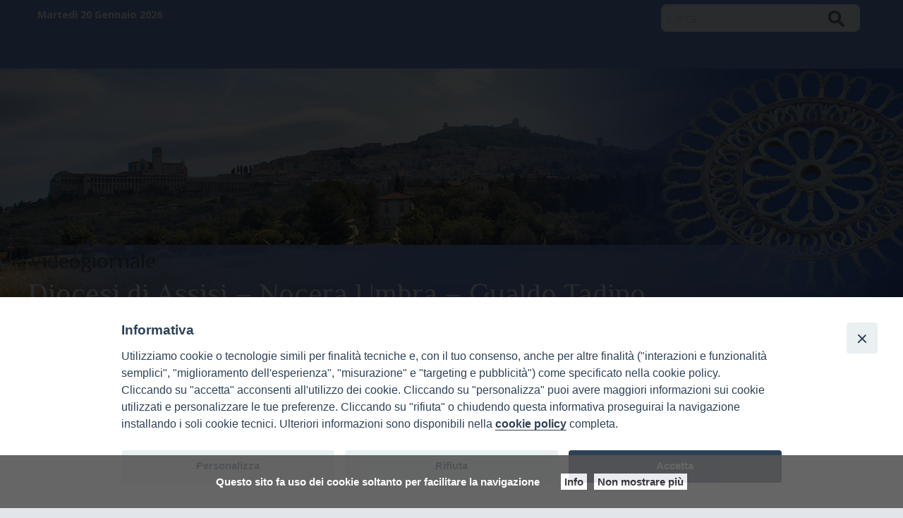

--- FILE ---
content_type: text/html; charset=UTF-8
request_url: http://videogiornale.diocesiassisi.it/author/timoteocarpita/page/3/
body_size: 16985
content:
<!doctype html>
<html class="no-js" lang="it-IT">
	<head>
		<meta charset="UTF-8">
		<meta name="viewport" content="width=device-width, initial-scale=1">
		<link rel="profile" href="http://gmpg.org/xfn/11">
		<link rel="dns-prefetch" href="//fonts.googleapis.com">
		<link rel="dns-prefetch" href="//fonts.gstatic.com">
		<link rel="dns-prefetch" href="//fonts.googleapis.com">
		<link rel="dns-prefetch" href="//maps.googleapis.com">
		<link rel="dns-prefetch" href="//maps.gstatic.com">
		<link rel="dns-prefetch" href="//www.google.com">
		<link rel="dns-prefetch" href="//www.gstatic.com">
		<link rel="dns-prefetch" href="//cdn.jsdelivr.net">
		<link rel="dns-prefetch" href="//apis.google.com">
		<link rel="dns-prefetch" href="https://common-static.glauco.it">		
		<title>timoteocarpita &#8211; Pagina 3 &#8211; Videogiornale</title>
<meta name='robots' content='max-image-preview:large' />
<link rel='dns-prefetch' href='//fonts.googleapis.com' />
<link rel="alternate" type="application/rss+xml" title="Videogiornale &raquo; Feed" href="http://videogiornale.diocesiassisi.it/feed/" />
<link rel="alternate" type="application/rss+xml" title="Videogiornale &raquo; Feed dei commenti" href="http://videogiornale.diocesiassisi.it/comments/feed/" />
<link rel="alternate" type="application/rss+xml" title="Videogiornale &raquo; Articoli per il feed timoteocarpita" href="http://videogiornale.diocesiassisi.it/author/timoteocarpita/feed/" />
<script type="text/javascript">
window._wpemojiSettings = {"baseUrl":"https:\/\/s.w.org\/images\/core\/emoji\/14.0.0\/72x72\/","ext":".png","svgUrl":"https:\/\/s.w.org\/images\/core\/emoji\/14.0.0\/svg\/","svgExt":".svg","source":{"concatemoji":"http:\/\/videogiornale.diocesiassisi.it\/wp-includes\/js\/wp-emoji-release.min.js"}};
/*! This file is auto-generated */
!function(i,n){var o,s,e;function c(e){try{var t={supportTests:e,timestamp:(new Date).valueOf()};sessionStorage.setItem(o,JSON.stringify(t))}catch(e){}}function p(e,t,n){e.clearRect(0,0,e.canvas.width,e.canvas.height),e.fillText(t,0,0);var t=new Uint32Array(e.getImageData(0,0,e.canvas.width,e.canvas.height).data),r=(e.clearRect(0,0,e.canvas.width,e.canvas.height),e.fillText(n,0,0),new Uint32Array(e.getImageData(0,0,e.canvas.width,e.canvas.height).data));return t.every(function(e,t){return e===r[t]})}function u(e,t,n){switch(t){case"flag":return n(e,"\ud83c\udff3\ufe0f\u200d\u26a7\ufe0f","\ud83c\udff3\ufe0f\u200b\u26a7\ufe0f")?!1:!n(e,"\ud83c\uddfa\ud83c\uddf3","\ud83c\uddfa\u200b\ud83c\uddf3")&&!n(e,"\ud83c\udff4\udb40\udc67\udb40\udc62\udb40\udc65\udb40\udc6e\udb40\udc67\udb40\udc7f","\ud83c\udff4\u200b\udb40\udc67\u200b\udb40\udc62\u200b\udb40\udc65\u200b\udb40\udc6e\u200b\udb40\udc67\u200b\udb40\udc7f");case"emoji":return!n(e,"\ud83e\udef1\ud83c\udffb\u200d\ud83e\udef2\ud83c\udfff","\ud83e\udef1\ud83c\udffb\u200b\ud83e\udef2\ud83c\udfff")}return!1}function f(e,t,n){var r="undefined"!=typeof WorkerGlobalScope&&self instanceof WorkerGlobalScope?new OffscreenCanvas(300,150):i.createElement("canvas"),a=r.getContext("2d",{willReadFrequently:!0}),o=(a.textBaseline="top",a.font="600 32px Arial",{});return e.forEach(function(e){o[e]=t(a,e,n)}),o}function t(e){var t=i.createElement("script");t.src=e,t.defer=!0,i.head.appendChild(t)}"undefined"!=typeof Promise&&(o="wpEmojiSettingsSupports",s=["flag","emoji"],n.supports={everything:!0,everythingExceptFlag:!0},e=new Promise(function(e){i.addEventListener("DOMContentLoaded",e,{once:!0})}),new Promise(function(t){var n=function(){try{var e=JSON.parse(sessionStorage.getItem(o));if("object"==typeof e&&"number"==typeof e.timestamp&&(new Date).valueOf()<e.timestamp+604800&&"object"==typeof e.supportTests)return e.supportTests}catch(e){}return null}();if(!n){if("undefined"!=typeof Worker&&"undefined"!=typeof OffscreenCanvas&&"undefined"!=typeof URL&&URL.createObjectURL&&"undefined"!=typeof Blob)try{var e="postMessage("+f.toString()+"("+[JSON.stringify(s),u.toString(),p.toString()].join(",")+"));",r=new Blob([e],{type:"text/javascript"}),a=new Worker(URL.createObjectURL(r),{name:"wpTestEmojiSupports"});return void(a.onmessage=function(e){c(n=e.data),a.terminate(),t(n)})}catch(e){}c(n=f(s,u,p))}t(n)}).then(function(e){for(var t in e)n.supports[t]=e[t],n.supports.everything=n.supports.everything&&n.supports[t],"flag"!==t&&(n.supports.everythingExceptFlag=n.supports.everythingExceptFlag&&n.supports[t]);n.supports.everythingExceptFlag=n.supports.everythingExceptFlag&&!n.supports.flag,n.DOMReady=!1,n.readyCallback=function(){n.DOMReady=!0}}).then(function(){return e}).then(function(){var e;n.supports.everything||(n.readyCallback(),(e=n.source||{}).concatemoji?t(e.concatemoji):e.wpemoji&&e.twemoji&&(t(e.twemoji),t(e.wpemoji)))}))}((window,document),window._wpemojiSettings);
</script>
<style type="text/css">
img.wp-smiley,
img.emoji {
	display: inline !important;
	border: none !important;
	box-shadow: none !important;
	height: 1em !important;
	width: 1em !important;
	margin: 0 0.07em !important;
	vertical-align: -0.1em !important;
	background: none !important;
	padding: 0 !important;
}
</style>
	<link rel='stylesheet' id='opensans-css' href='//fonts.googleapis.com/css?family=Open+Sans%3A300%2C700' type='text/css' media='all' />
<link rel='stylesheet' id='source-sans-css' href='//fonts.googleapis.com/css?family=Source+Sans+Pro%3A400%2C900' type='text/css' media='all' />
<link rel='stylesheet' id='wp-block-library-css' href='http://videogiornale.diocesiassisi.it/wp-includes/css/dist/block-library/style.min.css' type='text/css' media='all' />
<style id='classic-theme-styles-inline-css' type='text/css'>
/*! This file is auto-generated */
.wp-block-button__link{color:#fff;background-color:#32373c;border-radius:9999px;box-shadow:none;text-decoration:none;padding:calc(.667em + 2px) calc(1.333em + 2px);font-size:1.125em}.wp-block-file__button{background:#32373c;color:#fff;text-decoration:none}
</style>
<style id='global-styles-inline-css' type='text/css'>
body{--wp--preset--color--black: #000000;--wp--preset--color--cyan-bluish-gray: #abb8c3;--wp--preset--color--white: #ffffff;--wp--preset--color--pale-pink: #f78da7;--wp--preset--color--vivid-red: #cf2e2e;--wp--preset--color--luminous-vivid-orange: #ff6900;--wp--preset--color--luminous-vivid-amber: #fcb900;--wp--preset--color--light-green-cyan: #7bdcb5;--wp--preset--color--vivid-green-cyan: #00d084;--wp--preset--color--pale-cyan-blue: #8ed1fc;--wp--preset--color--vivid-cyan-blue: #0693e3;--wp--preset--color--vivid-purple: #9b51e0;--wp--preset--gradient--vivid-cyan-blue-to-vivid-purple: linear-gradient(135deg,rgba(6,147,227,1) 0%,rgb(155,81,224) 100%);--wp--preset--gradient--light-green-cyan-to-vivid-green-cyan: linear-gradient(135deg,rgb(122,220,180) 0%,rgb(0,208,130) 100%);--wp--preset--gradient--luminous-vivid-amber-to-luminous-vivid-orange: linear-gradient(135deg,rgba(252,185,0,1) 0%,rgba(255,105,0,1) 100%);--wp--preset--gradient--luminous-vivid-orange-to-vivid-red: linear-gradient(135deg,rgba(255,105,0,1) 0%,rgb(207,46,46) 100%);--wp--preset--gradient--very-light-gray-to-cyan-bluish-gray: linear-gradient(135deg,rgb(238,238,238) 0%,rgb(169,184,195) 100%);--wp--preset--gradient--cool-to-warm-spectrum: linear-gradient(135deg,rgb(74,234,220) 0%,rgb(151,120,209) 20%,rgb(207,42,186) 40%,rgb(238,44,130) 60%,rgb(251,105,98) 80%,rgb(254,248,76) 100%);--wp--preset--gradient--blush-light-purple: linear-gradient(135deg,rgb(255,206,236) 0%,rgb(152,150,240) 100%);--wp--preset--gradient--blush-bordeaux: linear-gradient(135deg,rgb(254,205,165) 0%,rgb(254,45,45) 50%,rgb(107,0,62) 100%);--wp--preset--gradient--luminous-dusk: linear-gradient(135deg,rgb(255,203,112) 0%,rgb(199,81,192) 50%,rgb(65,88,208) 100%);--wp--preset--gradient--pale-ocean: linear-gradient(135deg,rgb(255,245,203) 0%,rgb(182,227,212) 50%,rgb(51,167,181) 100%);--wp--preset--gradient--electric-grass: linear-gradient(135deg,rgb(202,248,128) 0%,rgb(113,206,126) 100%);--wp--preset--gradient--midnight: linear-gradient(135deg,rgb(2,3,129) 0%,rgb(40,116,252) 100%);--wp--preset--font-size--small: 13px;--wp--preset--font-size--medium: 20px;--wp--preset--font-size--large: 36px;--wp--preset--font-size--x-large: 42px;--wp--preset--spacing--20: 0.44rem;--wp--preset--spacing--30: 0.67rem;--wp--preset--spacing--40: 1rem;--wp--preset--spacing--50: 1.5rem;--wp--preset--spacing--60: 2.25rem;--wp--preset--spacing--70: 3.38rem;--wp--preset--spacing--80: 5.06rem;--wp--preset--shadow--natural: 6px 6px 9px rgba(0, 0, 0, 0.2);--wp--preset--shadow--deep: 12px 12px 50px rgba(0, 0, 0, 0.4);--wp--preset--shadow--sharp: 6px 6px 0px rgba(0, 0, 0, 0.2);--wp--preset--shadow--outlined: 6px 6px 0px -3px rgba(255, 255, 255, 1), 6px 6px rgba(0, 0, 0, 1);--wp--preset--shadow--crisp: 6px 6px 0px rgba(0, 0, 0, 1);}:where(.is-layout-flex){gap: 0.5em;}:where(.is-layout-grid){gap: 0.5em;}body .is-layout-flow > .alignleft{float: left;margin-inline-start: 0;margin-inline-end: 2em;}body .is-layout-flow > .alignright{float: right;margin-inline-start: 2em;margin-inline-end: 0;}body .is-layout-flow > .aligncenter{margin-left: auto !important;margin-right: auto !important;}body .is-layout-constrained > .alignleft{float: left;margin-inline-start: 0;margin-inline-end: 2em;}body .is-layout-constrained > .alignright{float: right;margin-inline-start: 2em;margin-inline-end: 0;}body .is-layout-constrained > .aligncenter{margin-left: auto !important;margin-right: auto !important;}body .is-layout-constrained > :where(:not(.alignleft):not(.alignright):not(.alignfull)){max-width: var(--wp--style--global--content-size);margin-left: auto !important;margin-right: auto !important;}body .is-layout-constrained > .alignwide{max-width: var(--wp--style--global--wide-size);}body .is-layout-flex{display: flex;}body .is-layout-flex{flex-wrap: wrap;align-items: center;}body .is-layout-flex > *{margin: 0;}body .is-layout-grid{display: grid;}body .is-layout-grid > *{margin: 0;}:where(.wp-block-columns.is-layout-flex){gap: 2em;}:where(.wp-block-columns.is-layout-grid){gap: 2em;}:where(.wp-block-post-template.is-layout-flex){gap: 1.25em;}:where(.wp-block-post-template.is-layout-grid){gap: 1.25em;}.has-black-color{color: var(--wp--preset--color--black) !important;}.has-cyan-bluish-gray-color{color: var(--wp--preset--color--cyan-bluish-gray) !important;}.has-white-color{color: var(--wp--preset--color--white) !important;}.has-pale-pink-color{color: var(--wp--preset--color--pale-pink) !important;}.has-vivid-red-color{color: var(--wp--preset--color--vivid-red) !important;}.has-luminous-vivid-orange-color{color: var(--wp--preset--color--luminous-vivid-orange) !important;}.has-luminous-vivid-amber-color{color: var(--wp--preset--color--luminous-vivid-amber) !important;}.has-light-green-cyan-color{color: var(--wp--preset--color--light-green-cyan) !important;}.has-vivid-green-cyan-color{color: var(--wp--preset--color--vivid-green-cyan) !important;}.has-pale-cyan-blue-color{color: var(--wp--preset--color--pale-cyan-blue) !important;}.has-vivid-cyan-blue-color{color: var(--wp--preset--color--vivid-cyan-blue) !important;}.has-vivid-purple-color{color: var(--wp--preset--color--vivid-purple) !important;}.has-black-background-color{background-color: var(--wp--preset--color--black) !important;}.has-cyan-bluish-gray-background-color{background-color: var(--wp--preset--color--cyan-bluish-gray) !important;}.has-white-background-color{background-color: var(--wp--preset--color--white) !important;}.has-pale-pink-background-color{background-color: var(--wp--preset--color--pale-pink) !important;}.has-vivid-red-background-color{background-color: var(--wp--preset--color--vivid-red) !important;}.has-luminous-vivid-orange-background-color{background-color: var(--wp--preset--color--luminous-vivid-orange) !important;}.has-luminous-vivid-amber-background-color{background-color: var(--wp--preset--color--luminous-vivid-amber) !important;}.has-light-green-cyan-background-color{background-color: var(--wp--preset--color--light-green-cyan) !important;}.has-vivid-green-cyan-background-color{background-color: var(--wp--preset--color--vivid-green-cyan) !important;}.has-pale-cyan-blue-background-color{background-color: var(--wp--preset--color--pale-cyan-blue) !important;}.has-vivid-cyan-blue-background-color{background-color: var(--wp--preset--color--vivid-cyan-blue) !important;}.has-vivid-purple-background-color{background-color: var(--wp--preset--color--vivid-purple) !important;}.has-black-border-color{border-color: var(--wp--preset--color--black) !important;}.has-cyan-bluish-gray-border-color{border-color: var(--wp--preset--color--cyan-bluish-gray) !important;}.has-white-border-color{border-color: var(--wp--preset--color--white) !important;}.has-pale-pink-border-color{border-color: var(--wp--preset--color--pale-pink) !important;}.has-vivid-red-border-color{border-color: var(--wp--preset--color--vivid-red) !important;}.has-luminous-vivid-orange-border-color{border-color: var(--wp--preset--color--luminous-vivid-orange) !important;}.has-luminous-vivid-amber-border-color{border-color: var(--wp--preset--color--luminous-vivid-amber) !important;}.has-light-green-cyan-border-color{border-color: var(--wp--preset--color--light-green-cyan) !important;}.has-vivid-green-cyan-border-color{border-color: var(--wp--preset--color--vivid-green-cyan) !important;}.has-pale-cyan-blue-border-color{border-color: var(--wp--preset--color--pale-cyan-blue) !important;}.has-vivid-cyan-blue-border-color{border-color: var(--wp--preset--color--vivid-cyan-blue) !important;}.has-vivid-purple-border-color{border-color: var(--wp--preset--color--vivid-purple) !important;}.has-vivid-cyan-blue-to-vivid-purple-gradient-background{background: var(--wp--preset--gradient--vivid-cyan-blue-to-vivid-purple) !important;}.has-light-green-cyan-to-vivid-green-cyan-gradient-background{background: var(--wp--preset--gradient--light-green-cyan-to-vivid-green-cyan) !important;}.has-luminous-vivid-amber-to-luminous-vivid-orange-gradient-background{background: var(--wp--preset--gradient--luminous-vivid-amber-to-luminous-vivid-orange) !important;}.has-luminous-vivid-orange-to-vivid-red-gradient-background{background: var(--wp--preset--gradient--luminous-vivid-orange-to-vivid-red) !important;}.has-very-light-gray-to-cyan-bluish-gray-gradient-background{background: var(--wp--preset--gradient--very-light-gray-to-cyan-bluish-gray) !important;}.has-cool-to-warm-spectrum-gradient-background{background: var(--wp--preset--gradient--cool-to-warm-spectrum) !important;}.has-blush-light-purple-gradient-background{background: var(--wp--preset--gradient--blush-light-purple) !important;}.has-blush-bordeaux-gradient-background{background: var(--wp--preset--gradient--blush-bordeaux) !important;}.has-luminous-dusk-gradient-background{background: var(--wp--preset--gradient--luminous-dusk) !important;}.has-pale-ocean-gradient-background{background: var(--wp--preset--gradient--pale-ocean) !important;}.has-electric-grass-gradient-background{background: var(--wp--preset--gradient--electric-grass) !important;}.has-midnight-gradient-background{background: var(--wp--preset--gradient--midnight) !important;}.has-small-font-size{font-size: var(--wp--preset--font-size--small) !important;}.has-medium-font-size{font-size: var(--wp--preset--font-size--medium) !important;}.has-large-font-size{font-size: var(--wp--preset--font-size--large) !important;}.has-x-large-font-size{font-size: var(--wp--preset--font-size--x-large) !important;}
.wp-block-navigation a:where(:not(.wp-element-button)){color: inherit;}
:where(.wp-block-post-template.is-layout-flex){gap: 1.25em;}:where(.wp-block-post-template.is-layout-grid){gap: 1.25em;}
:where(.wp-block-columns.is-layout-flex){gap: 2em;}:where(.wp-block-columns.is-layout-grid){gap: 2em;}
.wp-block-pullquote{font-size: 1.5em;line-height: 1.6;}
</style>
<link rel='stylesheet' id='responsive-lightbox-swipebox-css' href='http://videogiornale.diocesiassisi.it/wp-content/plugins/responsive-lightbox/assets/swipebox/swipebox.min.css' type='text/css' media='all' />
<link rel='stylesheet' id='iandu-cookieconsent-css' href='http://videogiornale.diocesiassisi.it/wp-content/plugins/iandu-cookieconsent/public/css/iandu-cookieconsent-public.css' type='text/css' media='all' />
<link rel='stylesheet' id='wd-noah-plugin-style-css-css' href='http://videogiornale.diocesiassisi.it/wp-content/plugins/seed-noah-plugin/assets/css/wd-noah-plugin-style.css' type='text/css' media='all' />
<link rel='stylesheet' id='daterangepicker-css-css' href='http://videogiornale.diocesiassisi.it/wp-content/plugins/seed-noah-plugin/assets/css/daterangepicker.css' type='text/css' media='all' />
<link rel='stylesheet' id='zabuto_calendar_css-css' href='http://videogiornale.diocesiassisi.it/wp-content/plugins/seed-noah-plugin/tools/calendar/css/seed_noah_calendar.css' type='text/css' media='all' />
<link rel='stylesheet' id='wpba_front_end_styles-css' href='http://videogiornale.diocesiassisi.it/wp-content/plugins/wp-better-attachments/assets/css/wpba-frontend.css' type='text/css' media='all' />
<link rel='stylesheet' id='parent-styles-css' href='http://videogiornale.diocesiassisi.it/wp-content/themes/wp-forge/style.css' type='text/css' media='all' />
<link rel='stylesheet' id='child-styles-css' href='http://videogiornale.diocesiassisi.it/wp-content/themes/wp-starter-so/style.css' type='text/css' media='all' />
<link rel='stylesheet' id='fonts-css' href='http://videogiornale.diocesiassisi.it/wp-content/themes/wp-forge/fonts/fonts.css' type='text/css' media='all' />
<link rel='stylesheet' id='foundation-css' href='http://videogiornale.diocesiassisi.it/wp-content/themes/wp-forge/css/foundation.css' type='text/css' media='all' />
<link rel='stylesheet' id='motion_ui-css' href='http://videogiornale.diocesiassisi.it/wp-content/themes/wp-forge/css/motion-ui.css' type='text/css' media='all' />
<link rel='stylesheet' id='wpforge-css' href='http://videogiornale.diocesiassisi.it/wp-content/themes/wp-starter-so/style.css' type='text/css' media='all' />
<link rel='stylesheet' id='customizer-css' href='http://videogiornale.diocesiassisi.it/wp-content/themes/wp-forge/css/customizer.css' type='text/css' media='all' />
<script type='text/javascript' src='http://videogiornale.diocesiassisi.it/wp-includes/js/jquery/jquery.min.js' id='jquery-core-js'></script>
<script type='text/javascript' src='http://videogiornale.diocesiassisi.it/wp-content/plugins/responsive-lightbox/assets/swipebox/jquery.swipebox.min.js' id='responsive-lightbox-swipebox-js'></script>
<script type='text/javascript' src='http://videogiornale.diocesiassisi.it/wp-includes/js/underscore.min.js' id='underscore-js'></script>
<script type='text/javascript' src='http://videogiornale.diocesiassisi.it/wp-content/plugins/responsive-lightbox/assets/infinitescroll/infinite-scroll.pkgd.min.js' id='responsive-lightbox-infinite-scroll-js'></script>
<script id="responsive-lightbox-js-before" type="text/javascript">
var rlArgs = {"script":"swipebox","selector":"lightbox","customEvents":"","activeGalleries":true,"animation":true,"hideCloseButtonOnMobile":false,"removeBarsOnMobile":false,"hideBars":true,"hideBarsDelay":5000,"videoMaxWidth":1080,"useSVG":true,"loopAtEnd":false,"woocommerce_gallery":false,"ajaxurl":"http:\/\/videogiornale.diocesiassisi.it\/wp-admin\/admin-ajax.php","nonce":"096b018e58","preview":false,"postId":2286,"scriptExtension":false};
</script>
<script type='text/javascript' src='http://videogiornale.diocesiassisi.it/wp-content/plugins/responsive-lightbox/js/front.js' id='responsive-lightbox-js'></script>
<script type='text/javascript' src='http://videogiornale.diocesiassisi.it/wp-content/plugins/seed-noah-plugin/assets/js/moment.min.js' id='moment-js-js'></script>
<script type='text/javascript' src='http://videogiornale.diocesiassisi.it/wp-content/plugins/seed-noah-plugin/assets/js/daterangepicker.js' id='daterangepicker-js-js'></script>
<link rel="https://api.w.org/" href="http://videogiornale.diocesiassisi.it/wp-json/" /><link rel="alternate" type="application/json" href="http://videogiornale.diocesiassisi.it/wp-json/wp/v2/users/26" /><link rel="EditURI" type="application/rsd+xml" title="RSD" href="http://videogiornale.diocesiassisi.it/xmlrpc.php?rsd" />

<!-- Google Tag Manager -->
<script>(function(w,d,s,l,i){w[l]=w[l]||[];w[l].push({'gtm.start':
new Date().getTime(),event:'gtm.js'});var f=d.getElementsByTagName(s)[0],
j=d.createElement(s),dl=l!='dataLayer'?'&l='+l:'';j.async=true;j.src=
'https://www.googletagmanager.com/gtm.js?id='+i+dl;f.parentNode.insertBefore(j,f);
})(window,document,'script','dataLayer','GTM-5RWHTL5F');</script>
<!-- End Google Tag Manager -->
<style type="text/css" id="wpforge-customizer-css-patch">.site-title, p.site-title{font-size:2rem;}</style><style type="text/css" id="wpforge-custom-header-css"></style>
	<style type="text/css" id="custom-background-css">
body.custom-background { background-color: #e2e5ea; }
</style>
	<style type="text/css" id="wpforge-customizer-css">.header_wrap{max-width:100%;}.site-title{font-size:2rem;}h1.site-title a{color:#ffffff;}h1.site-title a:hover{color:#c9c9c9;}.site-description{color:#ffffff;}.site-description{font-size:2.5rem;}.contain-to-grid .top-bar,.top-bar,.top-bar ul,.top-bar ul li,.contain-to-grid,.top-bar.title-bar,.title-bar{background-color:#6985ca;}.top-bar{font-size:1rem;}.top-bar-right .menu > li.name:hover,.top-bar .menu > li:not(.menu-text) > a:hover,.top-bar .menu > .active:hover{background-color:#6985ca;}.is-dropdown-submenu{border:1px solid #6985ca;}.off-canvas,.off-canvas .is-drilldown-submenu,.off-canvas-absolute,.off-canvas-absolute .is-drilldown-submenu,.off-canvas-content .title-bar{background-color:#6985ca;}.off-canvas .menu-item a:hover,.off-canvas-absolute .menu-item a:hover{background-color:#6985ca;}.off-canvas .menu .menu-item-home,.off-canvas .menu .current-menu-parent,.off-canvas .menu .current-page-parent,.off-canvas .menu .current-page-ancestor,.off-canvas .menu .current_page_item,.off-canvas-absolute .menu .current-menu-parent,.off-canvas-absolute .menu .current-page-parent,.off-canvas-absolute .menu .current-page-ancestor,.off-canvas-absolute .menu .current_page_item{background-color:#ffffff;}.off-canvas .menu .current_page_item a,.off-canvas-absolute .menu .current_page_item a{color:#6985ca;}.top-bar .menu .current-menu-parent, .top-bar .menu .current-page-parent, .top-bar .menu .current-page-ancestor, .top-bar .menu .current_page_item{background-color:#6985ca;}.top-bar .menu .current_page_item a:hover{background-color:#6985ca;}.entry-content-post p,.entry-content-post ul li,.entry-content-post ol li,.entry-content-post table,.comment-content table,.entry-content-post address,.comment-content address,.comments-area article header cite,#comments,.entry-content-post dl,.entry-content-post dt{color:#000000;}.entry-content-page a{color:#6985ca;}#secondary-sidebar{background-color:#ffffff;}#secondary-sidebar p,#secondary-sidebar li,#secondary-sidebar .widget.widget_text{color:#ffffff;}footer[role="contentinfo"]{background-color:#6985ca;}footer[role="contentinfo"] p,footer[role="contentinfo"]{color:#ffffff;}.social-navigation a[href*="facebook.com"]:before{color:#ffffff;}.social-navigation a[href*="twitter.com"]:before{color:#ffffff;}.social-navigation a[href*="youtube.com"]:before{color:#ffffff;}</style>
	</head>
	<body itemtype='http://schema.org/Blog' itemscope='itemscope' class="archive paged author author-timoteocarpita author-26 custom-background wp-custom-logo paged-3 author-paged-3 has-site-title has-site-tagline has-header-info full-width front-page">

		<div id="wptime-plugin-preloader"></div>
		<script>
            jQuery(window).on( "load", function () {
                jQuery('#wptime-plugin-preloader').delay(250).fadeOut("slow");
                setTimeout(wptime_plugin_remove_preloader, 2000);
                function wptime_plugin_remove_preloader() {
                    jQuery('#wptime-plugin-preloader').remove();
                }
            });
		</script>
		<noscript>
		<style type="text/css">
			#wptime-plugin-preloader{
				display:none !important;
			}
		</style>
		</noscript>



		<a class="skip-link screen-reader-text" href="#content">Skip to content</a>
					<div class="off-canvas-wrapper">


 
     	    	    <div class="off-canvas-absolute mbl position-left" id="offCanvasLeft" data-off-canvas data-transition="push">
	    	          <ul id="menu-menu-primary" class="vertical menu" data-accordion-menu data-submenu-toggle="true"><li id="menu-item-6" class="menu-item menu-item-type-custom menu-item-object-custom menu-item-has-children menu-item-6"><a href="#">DIOCESI</a>
<ul class="menu vertical nested wrap">
	<li id="menu-item-208329" class="menu-item menu-item-type-post_type menu-item-object-page menu-item-208329"><a href="https://www.diocesiassisi.it/vicari-episcopali/">Vicari Episcopali</a></li>
	<li id="menu-item-5254" class="menu-item menu-item-type-custom menu-item-object-custom menu-item-has-children menu-item-5254"><a href="#">Persone</a>
	<ul class="menu vertical nested wrap">
		<li id="menu-item-5249" class="menu-item menu-item-type-custom menu-item-object-custom menu-item-5249"><a href="/?post_type=wd-annuario-persone&#038;s=&#038;wd-tipo-persone=presbitero-diocesano">Presbiteri diocesani</a></li>
		<li id="menu-item-5250" class="menu-item menu-item-type-custom menu-item-object-custom menu-item-5250"><a href="/?post_type=wd-annuario-persone&#038;s=&#038;wd-tipo-persone=presbitero-diocesano-di-altra-diocesi">Presbiteri diocesani di altra diocesi</a></li>
		<li id="menu-item-208322" class="menu-item menu-item-type-custom menu-item-object-custom menu-item-208322"><a href="/?post_type=wd-annuario-persone&#038;s=&#038;wd-tipo-persone=presbitero-religioso-servizio-diocesano">Presbiteri religiosi servizio diocesano</a></li>
		<li id="menu-item-208323" class="menu-item menu-item-type-custom menu-item-object-custom menu-item-208323"><a href="/?post_type=wd-annuario-persone&#038;s=&#038;wd-tipo-persone=diacono-permanente">Diaconi</a></li>
	</ul>
</li>
	<li id="menu-item-5253" class="menu-item menu-item-type-custom menu-item-object-custom menu-item-5253"><a href="/?post_type=wd-annuario-enti&#038;s=&#038;wd-tipo-enti=parrocchia">Parrocchie</a></li>
	<li id="menu-item-7663" class="menu-item menu-item-type-custom menu-item-object-custom menu-item-has-children menu-item-7663"><a href="#">Vita Consacrata</a>
	<ul class="menu vertical nested wrap">
		<li id="menu-item-7664" class="menu-item menu-item-type-custom menu-item-object-custom menu-item-7664"><a href="https://drive.google.com/open?id=0B0mKoQEIGMErUXMycmdWTWZXQjA">Istituti Religiosi Maschili</a></li>
		<li id="menu-item-7665" class="menu-item menu-item-type-custom menu-item-object-custom menu-item-7665"><a href="https://drive.google.com/open?id=0B0mKoQEIGMEreXBwa3BqbnhyTWc">Istituti Religiosi Femminili</a></li>
	</ul>
</li>
	<li id="menu-item-40112" class="menu-item menu-item-type-post_type menu-item-object-page menu-item-40112"><a href="https://www.diocesiassisi.it/organismi-ecclesiali/">Organismi Ecclesiali</a></li>
	<li id="menu-item-7648" class="menu-item menu-item-type-custom menu-item-object-custom menu-item-has-children menu-item-7648"><a href="#">Aggregazioni ecclesiali</a>
	<ul class="menu vertical nested wrap">
		<li id="menu-item-7662" class="menu-item menu-item-type-custom menu-item-object-custom menu-item-7662"><a href="http://www.diocesiassisi.it/la-forza-del-cammino-neocatecumenale/">Cammino neocatecumenale</a></li>
	</ul>
</li>
	<li id="menu-item-7669" class="menu-item menu-item-type-custom menu-item-object-custom menu-item-7669"><a href="http://www.diocesiassisi.it/santuari-in-diocesi/">Santuari</a></li>
</ul>
</li>
<li id="menu-item-8" class="menu-item menu-item-type-custom menu-item-object-custom menu-item-8"><a href="http://www.diocesiassisi.it/wd-tipo-appuntamenti/agenda-diocesana/">AGENDA DIOCESANA</a></li>
<li id="menu-item-7759" class="itemcolonne menu-item menu-item-type-custom menu-item-object-custom menu-item-has-children menu-item-7759"><a href="#">UFFICI</a>
<ul class="menu vertical nested wrap">
	<li id="menu-item-7781" class="menu-item menu-item-type-custom menu-item-object-custom menu-item-7781"><a href="http://catechistico.diocesiassisi.it/">Ufficio Catechistico</a></li>
	<li id="menu-item-7782" class="menu-item menu-item-type-custom menu-item-object-custom menu-item-7782"><a href="http://liturgia.diocesiassisi.it/">Ufficio Liturgico</a></li>
	<li id="menu-item-7783" class="menu-item menu-item-type-custom menu-item-object-custom menu-item-7783"><a href="http://caritas.diocesiassisi.it/">Ufficio Caritas</a></li>
	<li id="menu-item-7784" class="menu-item menu-item-type-custom menu-item-object-custom menu-item-7784"><a href="http://cancelleria.diocesiassisi.it/">Ufficio Cancelleria</a></li>
	<li id="menu-item-7785" class="menu-item menu-item-type-custom menu-item-object-custom menu-item-7785"><a href="http://giovani.diocesiassisi.it/">Servizio di Pastorale Giovanile</a></li>
	<li id="menu-item-7786" class="menu-item menu-item-type-custom menu-item-object-custom menu-item-7786"><a href="http://famiglia.diocesiassisi.it/">Ufficio Pastorale Familiare</a></li>
	<li id="menu-item-7787" class="menu-item menu-item-type-custom menu-item-object-custom menu-item-7787"><a href="http://salute.diocesiassisi.it/">Ufficio Pastorale della Salute</a></li>
	<li id="menu-item-7788" class="menu-item menu-item-type-custom menu-item-object-custom menu-item-7788"><a href="http://vocazioni.diocesiassisi.it/">Ufficio Pastorale delle Vocazioni</a></li>
	<li id="menu-item-7789" class="menu-item menu-item-type-custom menu-item-object-custom menu-item-7789"><a href="http://missioni.diocesiassisi.it/">Ufficio Missionario</a></li>
	<li id="menu-item-7790" class="menu-item menu-item-type-custom menu-item-object-custom menu-item-7790"><a href="http://economato.diocesiassisi.it/">Ufficio Economato</a></li>
	<li id="menu-item-7791" class="menu-item menu-item-type-custom menu-item-object-custom menu-item-7791"><a href="http://tecnico.diocesiassisi.it/">Ufficio Tecnico</a></li>
	<li id="menu-item-7792" class="menu-item menu-item-type-custom menu-item-object-custom menu-item-7792"><a href="http://beniculturali.diocesiassisi.it/">Ufficio Beni Culturali</a></li>
	<li id="menu-item-7793" class="menu-item menu-item-type-custom menu-item-object-custom menu-item-7793"><a href="http://esu.diocesiassisi.it/">Ufficio Scuola</a></li>
	<li id="menu-item-7794" class="menu-item menu-item-type-custom menu-item-object-custom menu-item-7794"><a href="http://ucs.diocesiassisi.it/">Ufficio Comunicazioni Sociali</a></li>
	<li id="menu-item-7796" class="menu-item menu-item-type-custom menu-item-object-custom menu-item-7796"><a href="http://sovvenire.diocesiassisi.it/">Ufficio Sostentamento del clero &#8211; Sovvenire</a></li>
	<li id="menu-item-7797" class="menu-item menu-item-type-custom menu-item-object-custom menu-item-7797"><a href="http://archiviobiblioteca.diocesiassisi.it/">Archivio e Biblioteca Vescovile</a></li>
	<li id="menu-item-7798" class="menu-item menu-item-type-custom menu-item-object-custom menu-item-7798"><a href="http://ecumenismo.diocesiassisi.it/">Ufficio Ecumenismo e Dialogo</a></li>
	<li id="menu-item-39980" class="menu-item menu-item-type-post_type menu-item-object-page menu-item-39980"><a href="https://www.diocesiassisi.it/commissione-per-la-tutela-dei-minori/">Commissione per la tutela dei minori</a></li>
	<li id="menu-item-15633" class="menu-item menu-item-type-custom menu-item-object-custom menu-item-15633"><a href="http://spiritodiassisi.diocesiassisi.it">Commissione &#8220;spirito di Assisi&#8221;</a></li>
	<li id="menu-item-7799" class="menu-item menu-item-type-custom menu-item-object-custom menu-item-7799"><a href="http://lavoro.diocesiassisi.it/">Commissione problemi sociali e lavoro</a></li>
	<li id="menu-item-7800" class="menu-item menu-item-type-custom menu-item-object-custom menu-item-7800"><a href="http://vitaconsacrata.diocesiassisi.it/">Ufficio per la vita consacrata</a></li>
	<li id="menu-item-8022" class="menu-item menu-item-type-custom menu-item-object-custom menu-item-8022"><a href="http://scuoladellaparola.diocesiassisi.it/">Scuola di Bibbia e vita cristiana</a></li>
	<li id="menu-item-8522" class="menu-item menu-item-type-custom menu-item-object-custom menu-item-8522"><a href="http://famigliedelvangelo.diocesiassisi.it/">Ufficio Famiglie del Vangelo</a></li>
</ul>
</li>
<li id="menu-item-9" class="menu-item menu-item-type-custom menu-item-object-custom menu-item-has-children menu-item-9"><a href="#">DOCUMENTI</a>
<ul class="menu vertical nested wrap">
	<li id="menu-item-6583" class="menu-item menu-item-type-custom menu-item-object-custom menu-item-6583"><a href="/wd-tipo-interventi-vesc/omelia/?autore_doc_uff=4811">Omelie</a></li>
	<li id="menu-item-22733" class="menu-item menu-item-type-custom menu-item-object-custom menu-item-22733"><a href="/wd-tipo-interventi-vesc/intervento/?autore_doc_uff=4811">Interventi del Vescovo</a></li>
	<li id="menu-item-6581" class="menu-item menu-item-type-custom menu-item-object-custom menu-item-6581"><a href="/wd-tipo-doc-uff/lettere/?autore_doc_uff=4811">Lettere pastorali</a></li>
	<li id="menu-item-6582" class="menu-item menu-item-type-custom menu-item-object-custom menu-item-6582"><a href="/wd-tipo-doc-uff/orientamenti-pastorali/?autore_doc_uff=4811">Orientamenti pastorali</a></li>
	<li id="menu-item-9253" class="menu-item menu-item-type-custom menu-item-object-custom menu-item-9253"><a href="http://www.diocesiassisi.it/wd-tipo-doc-uff/messaggi/">Messaggi</a></li>
	<li id="menu-item-6584" class="menu-item menu-item-type-custom menu-item-object-custom menu-item-6584"><a href="/wd-tipo-interventi-vesc/meditazione/?autore_doc_uff=4811">Preghiere</a></li>
	<li id="menu-item-5518" class="menu-item menu-item-type-custom menu-item-object-custom menu-item-5518"><a href="http://cancelleria.diocesiassisi.it/moduli-pratiche-matrimoniali/">Moduli di Cancelleria</a></li>
	<li id="menu-item-23966" class="menu-item menu-item-type-custom menu-item-object-custom menu-item-23966"><a href="http://www.diocesiassisi.it/informazione-sulla-privacy/">Informativa privacy</a></li>
</ul>
</li>
<li id="menu-item-7980" class="menu-item menu-item-type-custom menu-item-object-custom menu-item-has-children menu-item-7980"><a href="#">STAMPA</a>
<ul class="menu vertical nested wrap">
	<li id="menu-item-7981" class="menu-item menu-item-type-custom menu-item-object-custom menu-item-7981"><a href="http://www.diocesiassisi.it/category/in-evidenza/">Archivio comunicati stampa</a></li>
	<li id="menu-item-7982" class="menu-item menu-item-type-custom menu-item-object-custom menu-item-7982"><a href="http://www.diocesiassisi.it/category/news/">Archivio news</a></li>
	<li id="menu-item-12325" class="menu-item menu-item-type-custom menu-item-object-custom menu-item-12325"><a href="http://www.diocesiassisi.it/category/altre-news/">Archivio altri Eventi</a></li>
</ul>
</li>
<li id="menu-item-10" class="menu-item menu-item-type-custom menu-item-object-custom menu-item-has-children menu-item-10"><a href="#">ATTIVITA&#8217;</a>
<ul class="menu vertical nested wrap">
	<li id="menu-item-12320" class="menu-item menu-item-type-custom menu-item-object-custom menu-item-12320"><a href="http://www.diocesiassisi.it/wp-content/uploads/sites/2/2018/12/12/locandina-formazione-catechisti-2019A4.pdf">Formazione dei catechisti</a></li>
	<li id="menu-item-12931" class="menu-item menu-item-type-custom menu-item-object-custom menu-item-12931"><a href="http://www.diocesiassisi.it/seconda-visita-pastorale/">Visita Pastorale</a></li>
	<li id="menu-item-12444" class="menu-item menu-item-type-custom menu-item-object-custom menu-item-12444"><a href="http://www.diocesiassisi.it/adorazione-eucaristica-perpetua/">Adorazione Eucaristica</a></li>
	<li id="menu-item-15226" class="menu-item menu-item-type-custom menu-item-object-custom menu-item-15226"><a href="http://www.diocesiassisi.it/laudato-sii/">Volontariato</a></li>
	<li id="menu-item-8388" class="menu-item menu-item-type-custom menu-item-object-custom menu-item-has-children menu-item-8388"><a href="http://liturgia.diocesiassisi.it">Triennio della Liturgia</a>
	<ul class="menu vertical nested wrap">
		<li id="menu-item-8211" class="menu-item menu-item-type-custom menu-item-object-custom menu-item-8211"><a href="http://liturgia.diocesiassisi.it/wp-content/uploads/sites/32/2018/10/BrochureTriennioLiturgia-secondo-anno.pdf">Programma secondo anno triennio della Liturgia</a></li>
	</ul>
</li>
	<li id="menu-item-13029" class="menu-item menu-item-type-custom menu-item-object-custom menu-item-13029"><a href="http://www.diocesiassisi.it/scuola-socio-politica/">Scuola Socio Politica</a></li>
	<li id="menu-item-5305" class="menu-item menu-item-type-custom menu-item-object-custom menu-item-5305"><a href="http://www.famigliedelvangelo.com/">Famiglie del Vangelo</a></li>
	<li id="menu-item-7574" class="menu-item menu-item-type-custom menu-item-object-custom menu-item-7574"><a href="http://www.diocesiassisi.it/laboratorio-della-parola/">Laboratorio della Parola</a></li>
	<li id="menu-item-8021" class="menu-item menu-item-type-custom menu-item-object-custom menu-item-8021"><a href="http://www.diocesiassisi.it/wp-content/uploads/sites/2/2017/12/07/SIFT-2017-2018-ANNUARIO.pdf">Scuola formazione Teologica</a></li>
	<li id="menu-item-7262" class="menu-item menu-item-type-custom menu-item-object-custom menu-item-7262"><a href="http://www.diocesiassisi.it/sinodo-diocesano/">Sinodo diocesano</a></li>
	<li id="menu-item-7309" class="menu-item menu-item-type-custom menu-item-object-custom menu-item-7309"><a href="http://www.diocesiassisi.it/progetto-policoro/">Progetto Policoro</a></li>
</ul>
</li>
<li id="menu-item-11" class="menu-item menu-item-type-custom menu-item-object-custom menu-item-has-children menu-item-11"><a href="http://www.diocesiassisi.it/#">ENTI DIOCESANI</a>
<ul class="menu vertical nested wrap">
	<li id="menu-item-5316" class="menu-item menu-item-type-custom menu-item-object-custom menu-item-5316"><a href="https://www.assisicaritas.it/">Fondazione Assisi Caritas</a></li>
	<li id="menu-item-5317" class="menu-item menu-item-type-custom menu-item-object-custom menu-item-5317"><a href="https://www.serafico.org/">Istituto Serafico</a></li>
	<li id="menu-item-5318" class="menu-item menu-item-type-custom menu-item-object-custom menu-item-5318"><a href="http://www.assisimuseodiocesano.it/">Museo Diocesano</a></li>
	<li id="menu-item-10967" class="menu-item menu-item-type-custom menu-item-object-custom menu-item-10967"><a href="http://www.diocesiassisi.it/museo-della-memoria">Museo della Memoria</a></li>
	<li id="menu-item-5319" class="menu-item menu-item-type-custom menu-item-object-custom menu-item-5319"><a href="https://www.libreriafonteviva.com/">Libreria Fonteviva</a></li>
	<li id="menu-item-8936" class="menu-item menu-item-type-custom menu-item-object-custom menu-item-has-children menu-item-8936"><a href="#">Ospitalità diocesana</a>
	<ul class="menu vertical nested wrap">
		<li id="menu-item-5315" class="menu-item menu-item-type-custom menu-item-object-custom menu-item-5315"><a href="https://ospitalitadiocesana.com/">Seminario Serafico diocesano &#8211; Santa Tecla</a></li>
		<li id="menu-item-14298" class="menu-item menu-item-type-custom menu-item-object-custom menu-item-14298"><a href="https://www.domus-ecclesiae.it/">Seminario di Nocera Umbra</a></li>
	</ul>
</li>
	<li id="menu-item-10061" class="menu-item menu-item-type-post_type menu-item-object-page menu-item-10061"><a href="https://www.diocesiassisi.it/casa-papa-giovanni-xxiii/">Casa Papa Giovanni</a></li>
</ul>
</li>
<li id="menu-item-12" class="menu-item menu-item-type-custom menu-item-object-custom menu-item-has-children menu-item-12"><a href="#">GALLERY</a>
<ul class="menu vertical nested wrap">
	<li id="menu-item-10724" class="menu-item menu-item-type-custom menu-item-object-custom menu-item-has-children menu-item-10724"><a href="#">VideoGallery</a>
	<ul class="menu vertical nested wrap">
		<li id="menu-item-13216" class="menu-item menu-item-type-custom menu-item-object-custom menu-item-13216"><a href="http://videogiornale.diocesiassisi.it/">Video giornale settimanale</a></li>
		<li id="menu-item-15937" class="menu-item menu-item-type-custom menu-item-object-custom menu-item-15937"><a href="http://famigliedelvangelo.diocesiassisi.it/ripartiamo-con-gesu/">&#8220;Ripartire con Gesù&#8221;</a></li>
		<li id="menu-item-5407" class="menu-item menu-item-type-custom menu-item-object-custom menu-item-5407"><a href="http://www.diocesiassisi.it/le-pillole-del-sinodo/">Le Pillole del Sinodo</a></li>
		<li id="menu-item-8363" class="menu-item menu-item-type-custom menu-item-object-custom menu-item-8363"><a href="https://www.youtube.com/watch?v=2totqbB8uHc">Catechesi del vescovo sulla Liturgia</a></li>
		<li id="menu-item-7928" class="menu-item menu-item-type-custom menu-item-object-custom menu-item-7928"><a href="http://www.diocesiassisi.it/catechesi-indice/">Videocatechesi del vescovo</a></li>
		<li id="menu-item-5499" class="menu-item menu-item-type-post_type menu-item-object-page menu-item-5499"><a href="https://www.diocesiassisi.it/video-eventi-diocesani/">Video eventi diocesani</a></li>
	</ul>
</li>
	<li id="menu-item-10725" class="menu-item menu-item-type-custom menu-item-object-custom menu-item-has-children menu-item-10725"><a href="#">FotoGallery</a>
	<ul class="menu vertical nested wrap">
		<li id="menu-item-18299" class="menu-item menu-item-type-custom menu-item-object-custom menu-item-18299"><a href="http://www.diocesiassisi.it/rl_gallery/giornata-della-memoria-2020/">Giornata della Memoria</a></li>
		<li id="menu-item-15699" class="menu-item menu-item-type-custom menu-item-object-custom menu-item-15699"><a href="http://www.diocesiassisi.it/rl_gallery/giornata-degli-oratori/">Giornata degli oratori 2019</a></li>
		<li id="menu-item-14718" class="menu-item menu-item-type-custom menu-item-object-custom menu-item-14718"><a href="http://www.diocesiassisi.it/rl_gallery/traslazione-del-corpo-di-carlo-acutis/">Traslazione del corpo di Carlo Acutis</a></li>
		<li id="menu-item-10741" class="menu-item menu-item-type-custom menu-item-object-custom menu-item-10741"><a href="http://www.diocesiassisi.it/?page_id=10726&#038;preview=true">#Nulladiproprio 2018</a></li>
		<li id="menu-item-12215" class="menu-item menu-item-type-custom menu-item-object-custom menu-item-12215"><a href="http://www.diocesiassisi.it/inaugurazione-museo-della-memoria/">Inaugurazione Museo della Memoria</a></li>
		<li id="menu-item-13515" class="menu-item menu-item-type-custom menu-item-object-custom menu-item-13515"><a href="http://www.diocesiassisi.it/visite-di-papa-francesco-in-assisi/">Le visite del Papa</a></li>
		<li id="menu-item-12324" class="menu-item menu-item-type-custom menu-item-object-custom menu-item-12324"><a href="http://www.diocesiassisi.it/rl_gallery/">Archivio fotogallery</a></li>
	</ul>
</li>
</ul>
</li>
<li id="menu-item-288" class="menu-item menu-item-type-post_type menu-item-object-page menu-item-288"><a href="https://www.diocesiassisi.it/contatti/">CONTATTI</a></li>
</ul>			<button class="close-button" aria-label="Close menu" type="button" data-close>
				<span aria-hidden="true">&times;</span>
			</button><!-- end close-button -->
    	</div><!-- end off-canvas position-left -->
  	
  	
	<div class="off-canvas-content mbl" data-off-canvas-content>
  			<div class="title-bar hide-for-large">
			<div class="title-bar-left">
				<button class="menu-icon" type="button" data-open="offCanvasLeft"></button>
				<span class="title-bar-title mbl">Menu</span>
			</div><!-- end title-bar-left -->
		</div><!-- end title-bar -->
	
  	
											<div class="header_container">		
							<div class="row grid-x menu_social_pre_header_saint">


		<div class="data left small-12 medium-6 large-6 cell columns">
			martedì 20 gennaio 2026					</div>

		<div class="social_wrap small-4 medium-3 large-3 cell columns">
			<nav id="social-navigation" class="social-navigation" role="navigation">
				<div class="menu"><ul>
<li class="page_item page-item-2799"><a href="http://videogiornale.diocesiassisi.it/cookie-policy/"><span class="screen-reader-text">Cookie Policy</span></a></li>
<li class="page_item page-item-172"><a href="http://videogiornale.diocesiassisi.it/documenti-per-la-consultazione/"><span class="screen-reader-text">Documenti per la consultazione</span></a></li>
<li class="page_item page-item-2"><a href="http://videogiornale.diocesiassisi.it/"><span class="screen-reader-text">Home</span></a></li>
</ul></div>
			</nav>
		</div>

		<div class="mdr small-8 medium-3 large-3 cell columns">
			<form role="search" method="get" id="searchform" action="http://videogiornale.diocesiassisi.it/">
	<div class="grid-x row collapse">
		<div class="small-9 medium-9 large-9 cell columns">
			<input type="text" value="" name="s" id="s" placeholder="Cerca">
		</div><!-- end columns -->
		<div class="small-3 medium-3 large-3 cell columns">
			<button type="submit" id="searchsubmit" class="button">Cerca</button>
		</div><!-- end columns -->
	</div><!-- end .row -->
</form>
		</div>


	</div>
						
			<header id="header" itemtype="http://schema.org/WPHeader" itemscope="itemscope" class="header_wrap row grid-container" role="banner">
								<div class="grid-x grid-padding-x">
					<div class="site-header small-12 medium-12 large-12 cell columns">






						


													<div class="header-logo">
								<a href="http://videogiornale.diocesiassisi.it/" class="custom-logo-link" rel="home"></a>							</div><!-- .header-logo -->
													











						<div class="header-info">
															<p class="site-title"><a href="http://videogiornale.diocesiassisi.it/" rel="home">Videogiornale</a></p>
															<p class="site-description">Diocesi di Assisi &#8211; Nocera Umbra &#8211; Gualdo Tadino</p>
													</div><!-- /.header-info -->
					</div><!-- .site-header -->
				</div><!-- .grid-x .grid-margin-x -->
				
			</header><!-- #header -->
		</div><!-- end .header_container -->
											<div itemtype="http://schema.org/SiteNavigationElement" itemscope="itemscope" class="nav_container">
  
  
  
          <div class="nav_wrap grid-container show-for-large">
          <div class="title-bar" data-responsive-toggle="main-menu" data-hide-for="medium">
          <button class="menu-icon" type="button" data-toggle="main-menu"></button>
          <div class="title-bar-title">Menu</div>
      </div><!-- end title-bar -->
      <div class="contain-to-grid">
        <div class="top-bar" id="main-menu">
          <div class="top-bar-left">
            <ul class="menu vertical medium-horizontal" data-responsive-menu="accordion medium-dropdown" data-submenu-toggle="true" data-close-on-click-inside="false"><li class="menu-item menu-item-type-custom menu-item-object-custom menu-item-has-children menu-item-6"><a href="#">DIOCESI</a>
<ul class="menu medium-horizontal nested">
	<li class="menu-item menu-item-type-post_type menu-item-object-page menu-item-208329"><a href="https://www.diocesiassisi.it/vicari-episcopali/">Vicari Episcopali</a></li>
	<li class="menu-item menu-item-type-custom menu-item-object-custom menu-item-has-children menu-item-5254"><a href="#">Persone</a>
	<ul class="menu medium-horizontal nested">
		<li class="menu-item menu-item-type-custom menu-item-object-custom menu-item-5249"><a href="/?post_type=wd-annuario-persone&#038;s=&#038;wd-tipo-persone=presbitero-diocesano">Presbiteri diocesani</a></li>
		<li class="menu-item menu-item-type-custom menu-item-object-custom menu-item-5250"><a href="/?post_type=wd-annuario-persone&#038;s=&#038;wd-tipo-persone=presbitero-diocesano-di-altra-diocesi">Presbiteri diocesani di altra diocesi</a></li>
		<li class="menu-item menu-item-type-custom menu-item-object-custom menu-item-208322"><a href="/?post_type=wd-annuario-persone&#038;s=&#038;wd-tipo-persone=presbitero-religioso-servizio-diocesano">Presbiteri religiosi servizio diocesano</a></li>
		<li class="menu-item menu-item-type-custom menu-item-object-custom menu-item-208323"><a href="/?post_type=wd-annuario-persone&#038;s=&#038;wd-tipo-persone=diacono-permanente">Diaconi</a></li>
	</ul>
</li>
	<li class="menu-item menu-item-type-custom menu-item-object-custom menu-item-5253"><a href="/?post_type=wd-annuario-enti&#038;s=&#038;wd-tipo-enti=parrocchia">Parrocchie</a></li>
	<li class="menu-item menu-item-type-custom menu-item-object-custom menu-item-has-children menu-item-7663"><a href="#">Vita Consacrata</a>
	<ul class="menu medium-horizontal nested">
		<li class="menu-item menu-item-type-custom menu-item-object-custom menu-item-7664"><a href="https://drive.google.com/open?id=0B0mKoQEIGMErUXMycmdWTWZXQjA">Istituti Religiosi Maschili</a></li>
		<li class="menu-item menu-item-type-custom menu-item-object-custom menu-item-7665"><a href="https://drive.google.com/open?id=0B0mKoQEIGMEreXBwa3BqbnhyTWc">Istituti Religiosi Femminili</a></li>
	</ul>
</li>
	<li class="menu-item menu-item-type-post_type menu-item-object-page menu-item-40112"><a href="https://www.diocesiassisi.it/organismi-ecclesiali/">Organismi Ecclesiali</a></li>
	<li class="menu-item menu-item-type-custom menu-item-object-custom menu-item-has-children menu-item-7648"><a href="#">Aggregazioni ecclesiali</a>
	<ul class="menu medium-horizontal nested">
		<li class="menu-item menu-item-type-custom menu-item-object-custom menu-item-7662"><a href="http://www.diocesiassisi.it/la-forza-del-cammino-neocatecumenale/">Cammino neocatecumenale</a></li>
	</ul>
</li>
	<li class="menu-item menu-item-type-custom menu-item-object-custom menu-item-7669"><a href="http://www.diocesiassisi.it/santuari-in-diocesi/">Santuari</a></li>
</ul>
</li>
<li class="menu-item menu-item-type-custom menu-item-object-custom menu-item-8"><a href="http://www.diocesiassisi.it/wd-tipo-appuntamenti/agenda-diocesana/">AGENDA DIOCESANA</a></li>
<li class="itemcolonne menu-item menu-item-type-custom menu-item-object-custom menu-item-has-children menu-item-7759"><a href="#">UFFICI</a>
<ul class="menu medium-horizontal nested">
	<li class="menu-item menu-item-type-custom menu-item-object-custom menu-item-7781"><a href="http://catechistico.diocesiassisi.it/">Ufficio Catechistico</a></li>
	<li class="menu-item menu-item-type-custom menu-item-object-custom menu-item-7782"><a href="http://liturgia.diocesiassisi.it/">Ufficio Liturgico</a></li>
	<li class="menu-item menu-item-type-custom menu-item-object-custom menu-item-7783"><a href="http://caritas.diocesiassisi.it/">Ufficio Caritas</a></li>
	<li class="menu-item menu-item-type-custom menu-item-object-custom menu-item-7784"><a href="http://cancelleria.diocesiassisi.it/">Ufficio Cancelleria</a></li>
	<li class="menu-item menu-item-type-custom menu-item-object-custom menu-item-7785"><a href="http://giovani.diocesiassisi.it/">Servizio di Pastorale Giovanile</a></li>
	<li class="menu-item menu-item-type-custom menu-item-object-custom menu-item-7786"><a href="http://famiglia.diocesiassisi.it/">Ufficio Pastorale Familiare</a></li>
	<li class="menu-item menu-item-type-custom menu-item-object-custom menu-item-7787"><a href="http://salute.diocesiassisi.it/">Ufficio Pastorale della Salute</a></li>
	<li class="menu-item menu-item-type-custom menu-item-object-custom menu-item-7788"><a href="http://vocazioni.diocesiassisi.it/">Ufficio Pastorale delle Vocazioni</a></li>
	<li class="menu-item menu-item-type-custom menu-item-object-custom menu-item-7789"><a href="http://missioni.diocesiassisi.it/">Ufficio Missionario</a></li>
	<li class="menu-item menu-item-type-custom menu-item-object-custom menu-item-7790"><a href="http://economato.diocesiassisi.it/">Ufficio Economato</a></li>
	<li class="menu-item menu-item-type-custom menu-item-object-custom menu-item-7791"><a href="http://tecnico.diocesiassisi.it/">Ufficio Tecnico</a></li>
	<li class="menu-item menu-item-type-custom menu-item-object-custom menu-item-7792"><a href="http://beniculturali.diocesiassisi.it/">Ufficio Beni Culturali</a></li>
	<li class="menu-item menu-item-type-custom menu-item-object-custom menu-item-7793"><a href="http://esu.diocesiassisi.it/">Ufficio Scuola</a></li>
	<li class="menu-item menu-item-type-custom menu-item-object-custom menu-item-7794"><a href="http://ucs.diocesiassisi.it/">Ufficio Comunicazioni Sociali</a></li>
	<li class="menu-item menu-item-type-custom menu-item-object-custom menu-item-7796"><a href="http://sovvenire.diocesiassisi.it/">Ufficio Sostentamento del clero &#8211; Sovvenire</a></li>
	<li class="menu-item menu-item-type-custom menu-item-object-custom menu-item-7797"><a href="http://archiviobiblioteca.diocesiassisi.it/">Archivio e Biblioteca Vescovile</a></li>
	<li class="menu-item menu-item-type-custom menu-item-object-custom menu-item-7798"><a href="http://ecumenismo.diocesiassisi.it/">Ufficio Ecumenismo e Dialogo</a></li>
	<li class="menu-item menu-item-type-post_type menu-item-object-page menu-item-39980"><a href="https://www.diocesiassisi.it/commissione-per-la-tutela-dei-minori/">Commissione per la tutela dei minori</a></li>
	<li class="menu-item menu-item-type-custom menu-item-object-custom menu-item-15633"><a href="http://spiritodiassisi.diocesiassisi.it">Commissione &#8220;spirito di Assisi&#8221;</a></li>
	<li class="menu-item menu-item-type-custom menu-item-object-custom menu-item-7799"><a href="http://lavoro.diocesiassisi.it/">Commissione problemi sociali e lavoro</a></li>
	<li class="menu-item menu-item-type-custom menu-item-object-custom menu-item-7800"><a href="http://vitaconsacrata.diocesiassisi.it/">Ufficio per la vita consacrata</a></li>
	<li class="menu-item menu-item-type-custom menu-item-object-custom menu-item-8022"><a href="http://scuoladellaparola.diocesiassisi.it/">Scuola di Bibbia e vita cristiana</a></li>
	<li class="menu-item menu-item-type-custom menu-item-object-custom menu-item-8522"><a href="http://famigliedelvangelo.diocesiassisi.it/">Ufficio Famiglie del Vangelo</a></li>
</ul>
</li>
<li class="menu-item menu-item-type-custom menu-item-object-custom menu-item-has-children menu-item-9"><a href="#">DOCUMENTI</a>
<ul class="menu medium-horizontal nested">
	<li class="menu-item menu-item-type-custom menu-item-object-custom menu-item-6583"><a href="/wd-tipo-interventi-vesc/omelia/?autore_doc_uff=4811">Omelie</a></li>
	<li class="menu-item menu-item-type-custom menu-item-object-custom menu-item-22733"><a href="/wd-tipo-interventi-vesc/intervento/?autore_doc_uff=4811">Interventi del Vescovo</a></li>
	<li class="menu-item menu-item-type-custom menu-item-object-custom menu-item-6581"><a href="/wd-tipo-doc-uff/lettere/?autore_doc_uff=4811">Lettere pastorali</a></li>
	<li class="menu-item menu-item-type-custom menu-item-object-custom menu-item-6582"><a href="/wd-tipo-doc-uff/orientamenti-pastorali/?autore_doc_uff=4811">Orientamenti pastorali</a></li>
	<li class="menu-item menu-item-type-custom menu-item-object-custom menu-item-9253"><a href="http://www.diocesiassisi.it/wd-tipo-doc-uff/messaggi/">Messaggi</a></li>
	<li class="menu-item menu-item-type-custom menu-item-object-custom menu-item-6584"><a href="/wd-tipo-interventi-vesc/meditazione/?autore_doc_uff=4811">Preghiere</a></li>
	<li class="menu-item menu-item-type-custom menu-item-object-custom menu-item-5518"><a href="http://cancelleria.diocesiassisi.it/moduli-pratiche-matrimoniali/">Moduli di Cancelleria</a></li>
	<li class="menu-item menu-item-type-custom menu-item-object-custom menu-item-23966"><a href="http://www.diocesiassisi.it/informazione-sulla-privacy/">Informativa privacy</a></li>
</ul>
</li>
<li class="menu-item menu-item-type-custom menu-item-object-custom menu-item-has-children menu-item-7980"><a href="#">STAMPA</a>
<ul class="menu medium-horizontal nested">
	<li class="menu-item menu-item-type-custom menu-item-object-custom menu-item-7981"><a href="http://www.diocesiassisi.it/category/in-evidenza/">Archivio comunicati stampa</a></li>
	<li class="menu-item menu-item-type-custom menu-item-object-custom menu-item-7982"><a href="http://www.diocesiassisi.it/category/news/">Archivio news</a></li>
	<li class="menu-item menu-item-type-custom menu-item-object-custom menu-item-12325"><a href="http://www.diocesiassisi.it/category/altre-news/">Archivio altri Eventi</a></li>
</ul>
</li>
<li class="menu-item menu-item-type-custom menu-item-object-custom menu-item-has-children menu-item-10"><a href="#">ATTIVITA&#8217;</a>
<ul class="menu medium-horizontal nested">
	<li class="menu-item menu-item-type-custom menu-item-object-custom menu-item-12320"><a href="http://www.diocesiassisi.it/wp-content/uploads/sites/2/2018/12/12/locandina-formazione-catechisti-2019A4.pdf">Formazione dei catechisti</a></li>
	<li class="menu-item menu-item-type-custom menu-item-object-custom menu-item-12931"><a href="http://www.diocesiassisi.it/seconda-visita-pastorale/">Visita Pastorale</a></li>
	<li class="menu-item menu-item-type-custom menu-item-object-custom menu-item-12444"><a href="http://www.diocesiassisi.it/adorazione-eucaristica-perpetua/">Adorazione Eucaristica</a></li>
	<li class="menu-item menu-item-type-custom menu-item-object-custom menu-item-15226"><a href="http://www.diocesiassisi.it/laudato-sii/">Volontariato</a></li>
	<li class="menu-item menu-item-type-custom menu-item-object-custom menu-item-has-children menu-item-8388"><a href="http://liturgia.diocesiassisi.it">Triennio della Liturgia</a>
	<ul class="menu medium-horizontal nested">
		<li class="menu-item menu-item-type-custom menu-item-object-custom menu-item-8211"><a href="http://liturgia.diocesiassisi.it/wp-content/uploads/sites/32/2018/10/BrochureTriennioLiturgia-secondo-anno.pdf">Programma secondo anno triennio della Liturgia</a></li>
	</ul>
</li>
	<li class="menu-item menu-item-type-custom menu-item-object-custom menu-item-13029"><a href="http://www.diocesiassisi.it/scuola-socio-politica/">Scuola Socio Politica</a></li>
	<li class="menu-item menu-item-type-custom menu-item-object-custom menu-item-5305"><a href="http://www.famigliedelvangelo.com/">Famiglie del Vangelo</a></li>
	<li class="menu-item menu-item-type-custom menu-item-object-custom menu-item-7574"><a href="http://www.diocesiassisi.it/laboratorio-della-parola/">Laboratorio della Parola</a></li>
	<li class="menu-item menu-item-type-custom menu-item-object-custom menu-item-8021"><a href="http://www.diocesiassisi.it/wp-content/uploads/sites/2/2017/12/07/SIFT-2017-2018-ANNUARIO.pdf">Scuola formazione Teologica</a></li>
	<li class="menu-item menu-item-type-custom menu-item-object-custom menu-item-7262"><a href="http://www.diocesiassisi.it/sinodo-diocesano/">Sinodo diocesano</a></li>
	<li class="menu-item menu-item-type-custom menu-item-object-custom menu-item-7309"><a href="http://www.diocesiassisi.it/progetto-policoro/">Progetto Policoro</a></li>
</ul>
</li>
<li class="menu-item menu-item-type-custom menu-item-object-custom menu-item-has-children menu-item-11"><a href="http://www.diocesiassisi.it/#">ENTI DIOCESANI</a>
<ul class="menu medium-horizontal nested">
	<li class="menu-item menu-item-type-custom menu-item-object-custom menu-item-5316"><a href="https://www.assisicaritas.it/">Fondazione Assisi Caritas</a></li>
	<li class="menu-item menu-item-type-custom menu-item-object-custom menu-item-5317"><a href="https://www.serafico.org/">Istituto Serafico</a></li>
	<li class="menu-item menu-item-type-custom menu-item-object-custom menu-item-5318"><a href="http://www.assisimuseodiocesano.it/">Museo Diocesano</a></li>
	<li class="menu-item menu-item-type-custom menu-item-object-custom menu-item-10967"><a href="http://www.diocesiassisi.it/museo-della-memoria">Museo della Memoria</a></li>
	<li class="menu-item menu-item-type-custom menu-item-object-custom menu-item-5319"><a href="https://www.libreriafonteviva.com/">Libreria Fonteviva</a></li>
	<li class="menu-item menu-item-type-custom menu-item-object-custom menu-item-has-children menu-item-8936"><a href="#">Ospitalità diocesana</a>
	<ul class="menu medium-horizontal nested">
		<li class="menu-item menu-item-type-custom menu-item-object-custom menu-item-5315"><a href="https://ospitalitadiocesana.com/">Seminario Serafico diocesano &#8211; Santa Tecla</a></li>
		<li class="menu-item menu-item-type-custom menu-item-object-custom menu-item-14298"><a href="https://www.domus-ecclesiae.it/">Seminario di Nocera Umbra</a></li>
	</ul>
</li>
	<li class="menu-item menu-item-type-post_type menu-item-object-page menu-item-10061"><a href="https://www.diocesiassisi.it/casa-papa-giovanni-xxiii/">Casa Papa Giovanni</a></li>
</ul>
</li>
<li class="menu-item menu-item-type-custom menu-item-object-custom menu-item-has-children menu-item-12"><a href="#">GALLERY</a>
<ul class="menu medium-horizontal nested">
	<li class="menu-item menu-item-type-custom menu-item-object-custom menu-item-has-children menu-item-10724"><a href="#">VideoGallery</a>
	<ul class="menu medium-horizontal nested">
		<li class="menu-item menu-item-type-custom menu-item-object-custom menu-item-13216"><a href="http://videogiornale.diocesiassisi.it/">Video giornale settimanale</a></li>
		<li class="menu-item menu-item-type-custom menu-item-object-custom menu-item-15937"><a href="http://famigliedelvangelo.diocesiassisi.it/ripartiamo-con-gesu/">&#8220;Ripartire con Gesù&#8221;</a></li>
		<li class="menu-item menu-item-type-custom menu-item-object-custom menu-item-5407"><a href="http://www.diocesiassisi.it/le-pillole-del-sinodo/">Le Pillole del Sinodo</a></li>
		<li class="menu-item menu-item-type-custom menu-item-object-custom menu-item-8363"><a href="https://www.youtube.com/watch?v=2totqbB8uHc">Catechesi del vescovo sulla Liturgia</a></li>
		<li class="menu-item menu-item-type-custom menu-item-object-custom menu-item-7928"><a href="http://www.diocesiassisi.it/catechesi-indice/">Videocatechesi del vescovo</a></li>
		<li class="menu-item menu-item-type-post_type menu-item-object-page menu-item-5499"><a href="https://www.diocesiassisi.it/video-eventi-diocesani/">Video eventi diocesani</a></li>
	</ul>
</li>
	<li class="menu-item menu-item-type-custom menu-item-object-custom menu-item-has-children menu-item-10725"><a href="#">FotoGallery</a>
	<ul class="menu medium-horizontal nested">
		<li class="menu-item menu-item-type-custom menu-item-object-custom menu-item-18299"><a href="http://www.diocesiassisi.it/rl_gallery/giornata-della-memoria-2020/">Giornata della Memoria</a></li>
		<li class="menu-item menu-item-type-custom menu-item-object-custom menu-item-15699"><a href="http://www.diocesiassisi.it/rl_gallery/giornata-degli-oratori/">Giornata degli oratori 2019</a></li>
		<li class="menu-item menu-item-type-custom menu-item-object-custom menu-item-14718"><a href="http://www.diocesiassisi.it/rl_gallery/traslazione-del-corpo-di-carlo-acutis/">Traslazione del corpo di Carlo Acutis</a></li>
		<li class="menu-item menu-item-type-custom menu-item-object-custom menu-item-10741"><a href="http://www.diocesiassisi.it/?page_id=10726&#038;preview=true">#Nulladiproprio 2018</a></li>
		<li class="menu-item menu-item-type-custom menu-item-object-custom menu-item-12215"><a href="http://www.diocesiassisi.it/inaugurazione-museo-della-memoria/">Inaugurazione Museo della Memoria</a></li>
		<li class="menu-item menu-item-type-custom menu-item-object-custom menu-item-13515"><a href="http://www.diocesiassisi.it/visite-di-papa-francesco-in-assisi/">Le visite del Papa</a></li>
		<li class="menu-item menu-item-type-custom menu-item-object-custom menu-item-12324"><a href="http://www.diocesiassisi.it/rl_gallery/">Archivio fotogallery</a></li>
	</ul>
</li>
</ul>
</li>
<li class="menu-item menu-item-type-post_type menu-item-object-page menu-item-288"><a href="https://www.diocesiassisi.it/contatti/">CONTATTI</a></li>
</ul>          </div><!-- second end top-bar -->
        </div><!-- end top-bar -->
      </div><!-- contain-to-grid sticky -->
    </div><!-- .row -->
  </div><!-- end .nav_container -->  							

		<div class="content_container">
			<section class="content_wrap grid-container row" role="document"><div class="grid-x grid-padding-x">	<div id="content" class="small-12 large-8 cell" role="main">
    									<header class="archive-header">
				<h3 class="archive-title">Author: <span class="vcard"><a class="url fn n" href="http://videogiornale.diocesiassisi.it/author/timoteocarpita/" title="timoteocarpita" rel="me">timoteocarpita</a></span></h3>
			</header><!-- .archive-header -->
																<article id="post-2286" class="post-2286 post type-post status-publish format-video has-post-thumbnail hentry category-video tag-15-agosto-nel-segno-dei-giovani-e-della-spiritualita-di-san-rinaldo tag-diocesi-assisi tag-divertimento-e-spiritualita-per-i-giovani-di-ac tag-gualdo-tadino tag-nocera-umbra tag-tutto-pronto-per-la-canonizzazione-di-carlo-acutis-le-informazioni-utili tag-una-statua-del-cristo-nel-cuore-della-citta tag-videogiornale-diocesano post_format-post-format-video" itemtype='http://schema.org/CreativeWork' itemscope='itemscope'>
    <header class="entry-header">
                                    <div class="entry-meta-categories"><span class="categories-links"><a href="http://videogiornale.diocesiassisi.it/category/video/" rel="category tag" class="category-link level-0">Video</a></span></div>                            <div class="entry-meta-header">
                        <a class="entry-format" href="http://videogiornale.diocesiassisi.it/type/video/" title="View all Video Posts"><span class="genericon genericon-video"></span> Video</a>
            <span class="entry-date updated"><span class="genericon genericon-month"></span><a href="http://videogiornale.diocesiassisi.it/2025/08/20/337-edizione/" rel="bookmark"><time class="entry-date" datetime="2025-08-20T12:20:51+02:00">20 Agosto 2025</time></a></span> <span class="byline"><span class="genericon genericon-user"></span><span class="author vcard"><a class="url fn n" href="http://videogiornale.diocesiassisi.it/author/timoteocarpita/" rel="author">timoteocarpita</a></span></span>
                                </div><!-- end .entry-meta-header -->
                    <h2 class="entry-title-post" itemprop="headline"><a href="http://videogiornale.diocesiassisi.it/2025/08/20/337-edizione/" rel="bookmark">337 edizione</a></h2>        
                                    <a href="http://videogiornale.diocesiassisi.it/2025/08/20/337-edizione/" title="337 edizione"><img width="800" height="450" src="http://videogiornale.diocesiassisi.it/wp-content/uploads/sites/54/2025/08/337-edizione.jpg" class="attachment-post-thumbnail size-post-thumbnail wp-post-image" alt="" decoding="async" fetchpriority="high" /></a>                    	


    </header><!-- .entry-header -->
            <div class="entry-summary" itemprop="text">
                    </div><!-- .entry-summary -->
        <footer class="entry-meta">
        <div class="entry-meta-footer">
                                        <div class="entry-meta-tags"><span class="genericon genericon-tag"></span> <span class="tags-links"><a href="http://videogiornale.diocesiassisi.it/tag/15-agosto-nel-segno-dei-giovani-e-della-spiritualita-di-san-rinaldo/" rel="tag">15 Agosto nel segno dei giovani e della spiritualita’ di San Rinaldo</a>, <a href="http://videogiornale.diocesiassisi.it/tag/diocesi-assisi/" rel="tag">Diocesi Assisi</a>, <a href="http://videogiornale.diocesiassisi.it/tag/divertimento-e-spiritualita-per-i-giovani-di-ac/" rel="tag">Divertimento e spiritualità per i giovani di AC</a>, <a href="http://videogiornale.diocesiassisi.it/tag/gualdo-tadino/" rel="tag">Gualdo Tadino</a>, <a href="http://videogiornale.diocesiassisi.it/tag/nocera-umbra/" rel="tag">Nocera Umbra</a>, <a href="http://videogiornale.diocesiassisi.it/tag/tutto-pronto-per-la-canonizzazione-di-carlo-acutis-le-informazioni-utili/" rel="tag">Tutto pronto per la canonizzazione di Carlo Acutis le informazioni utili</a>, <a href="http://videogiornale.diocesiassisi.it/tag/una-statua-del-cristo-nel-cuore-della-citta/" rel="tag">Una statua del Cristo nel cuore della città</a>, <a href="http://videogiornale.diocesiassisi.it/tag/videogiornale-diocesano/" rel="tag">Videogiornale diocesano</a></span></div>                    </div><!-- end .entry-meta-footer -->
        			    </footer><!-- .entry-meta -->
</article><!-- #post -->
							<article id="post-2272" class="post-2272 post type-post status-publish format-video has-post-thumbnail hentry category-video tag-diocesi-assisi tag-gualdo-tadino tag-il-messaggio-del-vescovo-per-la-festa-di-san-rufino tag-lesempio-di-amore-e-fraternita-di-santa-chiara tag-la-lingua-volgare-in-musica-al-museo-diocesano-di-san-rufino tag-nocera-umbra tag-torna-la-festa-del-cimitero tag-videogiornale-diocesano post_format-post-format-video" itemtype='http://schema.org/CreativeWork' itemscope='itemscope'>
    <header class="entry-header">
                                    <div class="entry-meta-categories"><span class="categories-links"><a href="http://videogiornale.diocesiassisi.it/category/video/" rel="category tag" class="category-link level-0">Video</a></span></div>                            <div class="entry-meta-header">
                        <a class="entry-format" href="http://videogiornale.diocesiassisi.it/type/video/" title="View all Video Posts"><span class="genericon genericon-video"></span> Video</a>
            <span class="entry-date updated"><span class="genericon genericon-month"></span><a href="http://videogiornale.diocesiassisi.it/2025/08/13/336-edizione/" rel="bookmark"><time class="entry-date" datetime="2025-08-13T14:50:31+02:00">13 Agosto 2025</time></a></span> <span class="byline"><span class="genericon genericon-user"></span><span class="author vcard"><a class="url fn n" href="http://videogiornale.diocesiassisi.it/author/timoteocarpita/" rel="author">timoteocarpita</a></span></span>
                                </div><!-- end .entry-meta-header -->
                    <h2 class="entry-title-post" itemprop="headline"><a href="http://videogiornale.diocesiassisi.it/2025/08/13/336-edizione/" rel="bookmark">336 edizione</a></h2>        
                                    <a href="http://videogiornale.diocesiassisi.it/2025/08/13/336-edizione/" title="336 edizione"><img width="800" height="450" src="http://videogiornale.diocesiassisi.it/wp-content/uploads/sites/54/2025/08/336-edizione.jpg" class="attachment-post-thumbnail size-post-thumbnail wp-post-image" alt="" decoding="async" /></a>                    	


    </header><!-- .entry-header -->
            <div class="entry-summary" itemprop="text">
                    </div><!-- .entry-summary -->
        <footer class="entry-meta">
        <div class="entry-meta-footer">
                                        <div class="entry-meta-tags"><span class="genericon genericon-tag"></span> <span class="tags-links"><a href="http://videogiornale.diocesiassisi.it/tag/diocesi-assisi/" rel="tag">Diocesi Assisi</a>, <a href="http://videogiornale.diocesiassisi.it/tag/gualdo-tadino/" rel="tag">Gualdo Tadino</a>, <a href="http://videogiornale.diocesiassisi.it/tag/il-messaggio-del-vescovo-per-la-festa-di-san-rufino/" rel="tag">Il messaggio del Vescovo per la festa di San Rufino</a>, <a href="http://videogiornale.diocesiassisi.it/tag/lesempio-di-amore-e-fraternita-di-santa-chiara/" rel="tag">L’esempio di amore e fraternità di Santa Chiara</a>, <a href="http://videogiornale.diocesiassisi.it/tag/la-lingua-volgare-in-musica-al-museo-diocesano-di-san-rufino/" rel="tag">La lingua volgare in musica al museo diocesano di San Rufino</a>, <a href="http://videogiornale.diocesiassisi.it/tag/nocera-umbra/" rel="tag">Nocera Umbra</a>, <a href="http://videogiornale.diocesiassisi.it/tag/torna-la-festa-del-cimitero/" rel="tag">Torna la festa del cimitero</a>, <a href="http://videogiornale.diocesiassisi.it/tag/videogiornale-diocesano/" rel="tag">Videogiornale diocesano</a></span></div>                    </div><!-- end .entry-meta-footer -->
        			    </footer><!-- .entry-meta -->
</article><!-- #post -->
							<article id="post-2250" class="post-2250 post type-post status-publish format-video has-post-thumbnail hentry category-video tag-assisi-invasa-dai-ragazzi-di-tutto-il-mondo tag-diocesi-assisi tag-giubileo-dei-giovani-i-nostri-ragazzi-a-roma tag-gualdo-tadino tag-nocera-umbra tag-perdono-degli-assisani tag-solennita-di-santa-chiara-e-san-rufino-diocesi-in-festa tag-videogiornale-diocesano post_format-post-format-video" itemtype='http://schema.org/CreativeWork' itemscope='itemscope'>
    <header class="entry-header">
                                    <div class="entry-meta-categories"><span class="categories-links"><a href="http://videogiornale.diocesiassisi.it/category/video/" rel="category tag" class="category-link level-0">Video</a></span></div>                            <div class="entry-meta-header">
                        <a class="entry-format" href="http://videogiornale.diocesiassisi.it/type/video/" title="View all Video Posts"><span class="genericon genericon-video"></span> Video</a>
            <span class="entry-date updated"><span class="genericon genericon-month"></span><a href="http://videogiornale.diocesiassisi.it/2025/08/06/335-edizione/" rel="bookmark"><time class="entry-date" datetime="2025-08-06T11:36:08+02:00">6 Agosto 2025</time></a></span> <span class="byline"><span class="genericon genericon-user"></span><span class="author vcard"><a class="url fn n" href="http://videogiornale.diocesiassisi.it/author/timoteocarpita/" rel="author">timoteocarpita</a></span></span>
                                </div><!-- end .entry-meta-header -->
                    <h2 class="entry-title-post" itemprop="headline"><a href="http://videogiornale.diocesiassisi.it/2025/08/06/335-edizione/" rel="bookmark">335 edizione</a></h2>        
                                    <a href="http://videogiornale.diocesiassisi.it/2025/08/06/335-edizione/" title="335 edizione"><img width="800" height="450" src="http://videogiornale.diocesiassisi.it/wp-content/uploads/sites/54/2025/08/335-edizione.jpg" class="attachment-post-thumbnail size-post-thumbnail wp-post-image" alt="" decoding="async" /></a>                    	


    </header><!-- .entry-header -->
            <div class="entry-summary" itemprop="text">
                    </div><!-- .entry-summary -->
        <footer class="entry-meta">
        <div class="entry-meta-footer">
                                        <div class="entry-meta-tags"><span class="genericon genericon-tag"></span> <span class="tags-links"><a href="http://videogiornale.diocesiassisi.it/tag/assisi-invasa-dai-ragazzi-di-tutto-il-mondo/" rel="tag">Assisi invasa dai ragazzi di tutto il mondo</a>, <a href="http://videogiornale.diocesiassisi.it/tag/diocesi-assisi/" rel="tag">Diocesi Assisi</a>, <a href="http://videogiornale.diocesiassisi.it/tag/giubileo-dei-giovani-i-nostri-ragazzi-a-roma/" rel="tag">Giubileo dei giovani i nostri ragazzi a Roma</a>, <a href="http://videogiornale.diocesiassisi.it/tag/gualdo-tadino/" rel="tag">Gualdo Tadino</a>, <a href="http://videogiornale.diocesiassisi.it/tag/nocera-umbra/" rel="tag">Nocera Umbra</a>, <a href="http://videogiornale.diocesiassisi.it/tag/perdono-degli-assisani/" rel="tag">Perdono degli assisani</a>, <a href="http://videogiornale.diocesiassisi.it/tag/solennita-di-santa-chiara-e-san-rufino-diocesi-in-festa/" rel="tag">Solennità di Santa Chiara e San Rufino diocesi in festa</a>, <a href="http://videogiornale.diocesiassisi.it/tag/videogiornale-diocesano/" rel="tag">Videogiornale diocesano</a></span></div>                    </div><!-- end .entry-meta-footer -->
        			    </footer><!-- .entry-meta -->
</article><!-- #post -->
							<article id="post-2235" class="post-2235 post type-post status-publish format-video has-post-thumbnail hentry category-video tag-diocesi-assisi tag-giubileo-dei-giovani tag-gualdo-tadino tag-indulgenza-alla-porziuncola tag-la-diocesi-rompe-il-silenzio-sulla-guerra-a-gaza tag-nocera-umbra tag-perdono-di-assisi tag-solennita-di-santa-chiara-e-san-rufino tag-torna-a-splendere-la-chiesa-di-santandrea-a-sigillo tag-videogiornale-diocesano post_format-post-format-video" itemtype='http://schema.org/CreativeWork' itemscope='itemscope'>
    <header class="entry-header">
                                    <div class="entry-meta-categories"><span class="categories-links"><a href="http://videogiornale.diocesiassisi.it/category/video/" rel="category tag" class="category-link level-0">Video</a></span></div>                            <div class="entry-meta-header">
                        <a class="entry-format" href="http://videogiornale.diocesiassisi.it/type/video/" title="View all Video Posts"><span class="genericon genericon-video"></span> Video</a>
            <span class="entry-date updated"><span class="genericon genericon-month"></span><a href="http://videogiornale.diocesiassisi.it/2025/07/30/334-edizione/" rel="bookmark"><time class="entry-date" datetime="2025-07-30T14:58:44+02:00">30 Luglio 2025</time></a></span> <span class="byline"><span class="genericon genericon-user"></span><span class="author vcard"><a class="url fn n" href="http://videogiornale.diocesiassisi.it/author/timoteocarpita/" rel="author">timoteocarpita</a></span></span>
                                </div><!-- end .entry-meta-header -->
                    <h2 class="entry-title-post" itemprop="headline"><a href="http://videogiornale.diocesiassisi.it/2025/07/30/334-edizione/" rel="bookmark">334 edizione</a></h2>        
                                    <a href="http://videogiornale.diocesiassisi.it/2025/07/30/334-edizione/" title="334 edizione"><img width="800" height="450" src="http://videogiornale.diocesiassisi.it/wp-content/uploads/sites/54/2025/07/334-edizione.jpg" class="attachment-post-thumbnail size-post-thumbnail wp-post-image" alt="" decoding="async" loading="lazy" /></a>                    	


    </header><!-- .entry-header -->
            <div class="entry-summary" itemprop="text">
                    </div><!-- .entry-summary -->
        <footer class="entry-meta">
        <div class="entry-meta-footer">
                                        <div class="entry-meta-tags"><span class="genericon genericon-tag"></span> <span class="tags-links"><a href="http://videogiornale.diocesiassisi.it/tag/diocesi-assisi/" rel="tag">Diocesi Assisi</a>, <a href="http://videogiornale.diocesiassisi.it/tag/giubileo-dei-giovani/" rel="tag">Giubileo dei giovani</a>, <a href="http://videogiornale.diocesiassisi.it/tag/gualdo-tadino/" rel="tag">Gualdo Tadino</a>, <a href="http://videogiornale.diocesiassisi.it/tag/indulgenza-alla-porziuncola/" rel="tag">Indulgenza alla Porziuncola</a>, <a href="http://videogiornale.diocesiassisi.it/tag/la-diocesi-rompe-il-silenzio-sulla-guerra-a-gaza/" rel="tag">La Diocesi rompe il silenzio sulla guerra a Gaza</a>, <a href="http://videogiornale.diocesiassisi.it/tag/nocera-umbra/" rel="tag">Nocera Umbra</a>, <a href="http://videogiornale.diocesiassisi.it/tag/perdono-di-assisi/" rel="tag">Perdono di Assisi</a>, <a href="http://videogiornale.diocesiassisi.it/tag/solennita-di-santa-chiara-e-san-rufino/" rel="tag">Solennità di Santa Chiara e San Rufino</a>, <a href="http://videogiornale.diocesiassisi.it/tag/torna-a-splendere-la-chiesa-di-santandrea-a-sigillo/" rel="tag">Torna a splendere la chiesa di Sant’Andrea a Sigillo</a>, <a href="http://videogiornale.diocesiassisi.it/tag/videogiornale-diocesano/" rel="tag">Videogiornale diocesano</a></span></div>                    </div><!-- end .entry-meta-footer -->
        			    </footer><!-- .entry-meta -->
</article><!-- #post -->
							<article id="post-2210" class="post-2210 post type-post status-publish format-video has-post-thumbnail hentry category-video tag-canonizzazione-di-carlo-acutis tag-diocesi-assisi tag-festa-grande-a-sigillo tag-gualdo-tadino tag-il-vescovo-sorrentino-visita-la-casa-natale-del-santo-padre tag-iscrizioni-ancora-aperte tag-migliaia-di-giovani-verso-roma tag-nocera-umbra tag-nuovo-rappresentante-del-papa-per-le-basiliche-papali tag-presentato-il-programma-del-4-ottobre tag-videogiornale-diocesano post_format-post-format-video" itemtype='http://schema.org/CreativeWork' itemscope='itemscope'>
    <header class="entry-header">
                                    <div class="entry-meta-categories"><span class="categories-links"><a href="http://videogiornale.diocesiassisi.it/category/video/" rel="category tag" class="category-link level-0">Video</a></span></div>                            <div class="entry-meta-header">
                        <a class="entry-format" href="http://videogiornale.diocesiassisi.it/type/video/" title="View all Video Posts"><span class="genericon genericon-video"></span> Video</a>
            <span class="entry-date updated"><span class="genericon genericon-month"></span><a href="http://videogiornale.diocesiassisi.it/2025/07/23/333-edizione/" rel="bookmark"><time class="entry-date" datetime="2025-07-23T16:27:48+02:00">23 Luglio 2025</time></a></span> <span class="byline"><span class="genericon genericon-user"></span><span class="author vcard"><a class="url fn n" href="http://videogiornale.diocesiassisi.it/author/timoteocarpita/" rel="author">timoteocarpita</a></span></span>
                                </div><!-- end .entry-meta-header -->
                    <h2 class="entry-title-post" itemprop="headline"><a href="http://videogiornale.diocesiassisi.it/2025/07/23/333-edizione/" rel="bookmark">333 edizione</a></h2>        
                                    <a href="http://videogiornale.diocesiassisi.it/2025/07/23/333-edizione/" title="333 edizione"><img width="800" height="450" src="http://videogiornale.diocesiassisi.it/wp-content/uploads/sites/54/2025/07/333-edizione.jpg" class="attachment-post-thumbnail size-post-thumbnail wp-post-image" alt="" decoding="async" loading="lazy" /></a>                    	


    </header><!-- .entry-header -->
            <div class="entry-summary" itemprop="text">
                    </div><!-- .entry-summary -->
        <footer class="entry-meta">
        <div class="entry-meta-footer">
                                        <div class="entry-meta-tags"><span class="genericon genericon-tag"></span> <span class="tags-links"><a href="http://videogiornale.diocesiassisi.it/tag/canonizzazione-di-carlo-acutis/" rel="tag">Canonizzazione di Carlo Acutis</a>, <a href="http://videogiornale.diocesiassisi.it/tag/diocesi-assisi/" rel="tag">Diocesi Assisi</a>, <a href="http://videogiornale.diocesiassisi.it/tag/festa-grande-a-sigillo/" rel="tag">Festa grande a Sigillo</a>, <a href="http://videogiornale.diocesiassisi.it/tag/gualdo-tadino/" rel="tag">Gualdo Tadino</a>, <a href="http://videogiornale.diocesiassisi.it/tag/il-vescovo-sorrentino-visita-la-casa-natale-del-santo-padre/" rel="tag">Il vescovo Sorrentino visita la casa natale del Santo Padre</a>, <a href="http://videogiornale.diocesiassisi.it/tag/iscrizioni-ancora-aperte/" rel="tag">iscrizioni ancora aperte</a>, <a href="http://videogiornale.diocesiassisi.it/tag/migliaia-di-giovani-verso-roma/" rel="tag">Migliaia di giovani verso Roma</a>, <a href="http://videogiornale.diocesiassisi.it/tag/nocera-umbra/" rel="tag">Nocera Umbra</a>, <a href="http://videogiornale.diocesiassisi.it/tag/nuovo-rappresentante-del-papa-per-le-basiliche-papali/" rel="tag">Nuovo rappresentante del Papa per le Basiliche papali</a>, <a href="http://videogiornale.diocesiassisi.it/tag/presentato-il-programma-del-4-ottobre/" rel="tag">Presentato il programma del 4 ottobre</a>, <a href="http://videogiornale.diocesiassisi.it/tag/videogiornale-diocesano/" rel="tag">Videogiornale diocesano</a></span></div>                    </div><!-- end .entry-meta-footer -->
        			    </footer><!-- .entry-meta -->
</article><!-- #post -->
							<article id="post-2196" class="post-2196 post type-post status-publish format-video has-post-thumbnail hentry category-video tag-ad-assisi-torna-la-tradizionale-festa-di-santa-margherita-di-antiochia tag-cambio-al-vertice-della-cittadella-di-assisi tag-diocesi-assisi tag-giubileo-dei-giovani-anche-ad-assisi tag-gualdo-tadino tag-missione-in-america-il-vescovo-incontra-le-comunita-maria-famiglie-del-vangelo tag-nocera-umbra tag-videogiornale-diocesano post_format-post-format-video" itemtype='http://schema.org/CreativeWork' itemscope='itemscope'>
    <header class="entry-header">
                                    <div class="entry-meta-categories"><span class="categories-links"><a href="http://videogiornale.diocesiassisi.it/category/video/" rel="category tag" class="category-link level-0">Video</a></span></div>                            <div class="entry-meta-header">
                        <a class="entry-format" href="http://videogiornale.diocesiassisi.it/type/video/" title="View all Video Posts"><span class="genericon genericon-video"></span> Video</a>
            <span class="entry-date updated"><span class="genericon genericon-month"></span><a href="http://videogiornale.diocesiassisi.it/2025/07/17/332-edizione/" rel="bookmark"><time class="entry-date" datetime="2025-07-17T13:20:52+02:00">17 Luglio 2025</time></a></span> <span class="byline"><span class="genericon genericon-user"></span><span class="author vcard"><a class="url fn n" href="http://videogiornale.diocesiassisi.it/author/timoteocarpita/" rel="author">timoteocarpita</a></span></span>
                                </div><!-- end .entry-meta-header -->
                    <h2 class="entry-title-post" itemprop="headline"><a href="http://videogiornale.diocesiassisi.it/2025/07/17/332-edizione/" rel="bookmark">332 edizione</a></h2>        
                                    <a href="http://videogiornale.diocesiassisi.it/2025/07/17/332-edizione/" title="332 edizione"><img width="800" height="450" src="http://videogiornale.diocesiassisi.it/wp-content/uploads/sites/54/2025/07/332-edizione.jpg" class="attachment-post-thumbnail size-post-thumbnail wp-post-image" alt="" decoding="async" loading="lazy" /></a>                    	


    </header><!-- .entry-header -->
            <div class="entry-summary" itemprop="text">
                    </div><!-- .entry-summary -->
        <footer class="entry-meta">
        <div class="entry-meta-footer">
                                        <div class="entry-meta-tags"><span class="genericon genericon-tag"></span> <span class="tags-links"><a href="http://videogiornale.diocesiassisi.it/tag/ad-assisi-torna-la-tradizionale-festa-di-santa-margherita-di-antiochia/" rel="tag">Ad Assisi torna la tradizionale festa di Santa Margherita di Antiochia</a>, <a href="http://videogiornale.diocesiassisi.it/tag/cambio-al-vertice-della-cittadella-di-assisi/" rel="tag">Cambio al vertice della Cittadella di Assisi</a>, <a href="http://videogiornale.diocesiassisi.it/tag/diocesi-assisi/" rel="tag">Diocesi Assisi</a>, <a href="http://videogiornale.diocesiassisi.it/tag/giubileo-dei-giovani-anche-ad-assisi/" rel="tag">Giubileo dei Giovani anche ad Assisi</a>, <a href="http://videogiornale.diocesiassisi.it/tag/gualdo-tadino/" rel="tag">Gualdo Tadino</a>, <a href="http://videogiornale.diocesiassisi.it/tag/missione-in-america-il-vescovo-incontra-le-comunita-maria-famiglie-del-vangelo/" rel="tag">Missione in America il Vescovo incontra le Comunità Maria Famiglie del Vangelo</a>, <a href="http://videogiornale.diocesiassisi.it/tag/nocera-umbra/" rel="tag">Nocera Umbra</a>, <a href="http://videogiornale.diocesiassisi.it/tag/videogiornale-diocesano/" rel="tag">Videogiornale diocesano</a></span></div>                    </div><!-- end .entry-meta-footer -->
        			    </footer><!-- .entry-meta -->
</article><!-- #post -->
							<article id="post-2162" class="post-2162 post type-post status-publish format-video has-post-thumbnail hentry category-video tag-a-nocera-lomaggio-a-san-giovanni-battista tag-canonizzazione-carlo-acutis-riaperte-le-prenotazioni tag-diocesi-assisi tag-francesca-cerri-riceve-il-premio-ideale-rotariano-dal-club-di-assisi tag-gualdo-tadino tag-i-giovani-al-lavoro-sulla-collezione-del-vescovo-sorrentino tag-nocera-umbra tag-videogiornale-diocesano post_format-post-format-video" itemtype='http://schema.org/CreativeWork' itemscope='itemscope'>
    <header class="entry-header">
                                    <div class="entry-meta-categories"><span class="categories-links"><a href="http://videogiornale.diocesiassisi.it/category/video/" rel="category tag" class="category-link level-0">Video</a></span></div>                            <div class="entry-meta-header">
                        <a class="entry-format" href="http://videogiornale.diocesiassisi.it/type/video/" title="View all Video Posts"><span class="genericon genericon-video"></span> Video</a>
            <span class="entry-date updated"><span class="genericon genericon-month"></span><a href="http://videogiornale.diocesiassisi.it/2025/07/02/330-edizione/" rel="bookmark"><time class="entry-date" datetime="2025-07-02T16:13:54+02:00">2 Luglio 2025</time></a></span> <span class="byline"><span class="genericon genericon-user"></span><span class="author vcard"><a class="url fn n" href="http://videogiornale.diocesiassisi.it/author/timoteocarpita/" rel="author">timoteocarpita</a></span></span>
                                </div><!-- end .entry-meta-header -->
                    <h2 class="entry-title-post" itemprop="headline"><a href="http://videogiornale.diocesiassisi.it/2025/07/02/330-edizione/" rel="bookmark">330 edizione</a></h2>        
                                    <a href="http://videogiornale.diocesiassisi.it/2025/07/02/330-edizione/" title="330 edizione"><img width="800" height="450" src="http://videogiornale.diocesiassisi.it/wp-content/uploads/sites/54/2025/07/330-edizione.jpg" class="attachment-post-thumbnail size-post-thumbnail wp-post-image" alt="" decoding="async" loading="lazy" /></a>                    	


    </header><!-- .entry-header -->
            <div class="entry-summary" itemprop="text">
                    </div><!-- .entry-summary -->
        <footer class="entry-meta">
        <div class="entry-meta-footer">
                                        <div class="entry-meta-tags"><span class="genericon genericon-tag"></span> <span class="tags-links"><a href="http://videogiornale.diocesiassisi.it/tag/a-nocera-lomaggio-a-san-giovanni-battista/" rel="tag">A Nocera l’omaggio a San Giovanni Battista</a>, <a href="http://videogiornale.diocesiassisi.it/tag/canonizzazione-carlo-acutis-riaperte-le-prenotazioni/" rel="tag">Canonizzazione Carlo Acutis riaperte le prenotazioni</a>, <a href="http://videogiornale.diocesiassisi.it/tag/diocesi-assisi/" rel="tag">Diocesi Assisi</a>, <a href="http://videogiornale.diocesiassisi.it/tag/francesca-cerri-riceve-il-premio-ideale-rotariano-dal-club-di-assisi/" rel="tag">Francesca Cerri riceve il Premio Ideale Rotariano dal Club di Assisi</a>, <a href="http://videogiornale.diocesiassisi.it/tag/gualdo-tadino/" rel="tag">Gualdo Tadino</a>, <a href="http://videogiornale.diocesiassisi.it/tag/i-giovani-al-lavoro-sulla-collezione-del-vescovo-sorrentino/" rel="tag">I giovani al lavoro sulla collezione del vescovo Sorrentino</a>, <a href="http://videogiornale.diocesiassisi.it/tag/nocera-umbra/" rel="tag">Nocera Umbra</a>, <a href="http://videogiornale.diocesiassisi.it/tag/videogiornale-diocesano/" rel="tag">Videogiornale diocesano</a></span></div>                    </div><!-- end .entry-meta-footer -->
        			    </footer><!-- .entry-meta -->
</article><!-- #post -->
							<article id="post-2146" class="post-2146 post type-post status-publish format-video has-post-thumbnail hentry category-video tag-celebrata-in-cattedrale-la-messa-per-ricordare-il-vescovo-scomparso tag-diocesi-assisi tag-festa-del-voto tag-gualdo-tadino tag-liturgia-processioni-e-infiorate-ad-assisi-e-dintorni tag-nocera-umbra tag-videogiornale-diocesano post_format-post-format-video" itemtype='http://schema.org/CreativeWork' itemscope='itemscope'>
    <header class="entry-header">
                                    <div class="entry-meta-categories"><span class="categories-links"><a href="http://videogiornale.diocesiassisi.it/category/video/" rel="category tag" class="category-link level-0">Video</a></span></div>                            <div class="entry-meta-header">
                        <a class="entry-format" href="http://videogiornale.diocesiassisi.it/type/video/" title="View all Video Posts"><span class="genericon genericon-video"></span> Video</a>
            <span class="entry-date updated"><span class="genericon genericon-month"></span><a href="http://videogiornale.diocesiassisi.it/2025/06/25/329-edizione/" rel="bookmark"><time class="entry-date" datetime="2025-06-25T12:46:59+02:00">25 Giugno 2025</time></a></span> <span class="byline"><span class="genericon genericon-user"></span><span class="author vcard"><a class="url fn n" href="http://videogiornale.diocesiassisi.it/author/timoteocarpita/" rel="author">timoteocarpita</a></span></span>
                                </div><!-- end .entry-meta-header -->
                    <h2 class="entry-title-post" itemprop="headline"><a href="http://videogiornale.diocesiassisi.it/2025/06/25/329-edizione/" rel="bookmark">329 edizione</a></h2>        
                                    <a href="http://videogiornale.diocesiassisi.it/2025/06/25/329-edizione/" title="329 edizione"><img width="800" height="450" src="http://videogiornale.diocesiassisi.it/wp-content/uploads/sites/54/2025/06/329-edizione-800x450.jpg" class="attachment-post-thumbnail size-post-thumbnail wp-post-image" alt="" decoding="async" loading="lazy" srcset="http://videogiornale.diocesiassisi.it/wp-content/uploads/sites/54/2025/06/329-edizione-800x450.jpg 800w, http://videogiornale.diocesiassisi.it/wp-content/uploads/sites/54/2025/06/329-edizione-300x169.jpg 300w, http://videogiornale.diocesiassisi.it/wp-content/uploads/sites/54/2025/06/329-edizione-1024x576.jpg 1024w, http://videogiornale.diocesiassisi.it/wp-content/uploads/sites/54/2025/06/329-edizione-768x432.jpg 768w, http://videogiornale.diocesiassisi.it/wp-content/uploads/sites/54/2025/06/329-edizione-600x338.jpg 600w, http://videogiornale.diocesiassisi.it/wp-content/uploads/sites/54/2025/06/329-edizione-1200x675.jpg 1200w, http://videogiornale.diocesiassisi.it/wp-content/uploads/sites/54/2025/06/329-edizione.jpg 1280w" sizes="(max-width: 800px) 100vw, 800px" /></a>                    	


    </header><!-- .entry-header -->
            <div class="entry-summary" itemprop="text">
                    </div><!-- .entry-summary -->
        <footer class="entry-meta">
        <div class="entry-meta-footer">
                                        <div class="entry-meta-tags"><span class="genericon genericon-tag"></span> <span class="tags-links"><a href="http://videogiornale.diocesiassisi.it/tag/celebrata-in-cattedrale-la-messa-per-ricordare-il-vescovo-scomparso/" rel="tag">Celebrata in cattedrale la messa per ricordare il vescovo scomparso</a>, <a href="http://videogiornale.diocesiassisi.it/tag/diocesi-assisi/" rel="tag">Diocesi Assisi</a>, <a href="http://videogiornale.diocesiassisi.it/tag/festa-del-voto/" rel="tag">Festa del Voto</a>, <a href="http://videogiornale.diocesiassisi.it/tag/gualdo-tadino/" rel="tag">Gualdo Tadino</a>, <a href="http://videogiornale.diocesiassisi.it/tag/liturgia-processioni-e-infiorate-ad-assisi-e-dintorni/" rel="tag">Liturgia processioni e infiorate ad Assisi e dintorni</a>, <a href="http://videogiornale.diocesiassisi.it/tag/nocera-umbra/" rel="tag">Nocera Umbra</a>, <a href="http://videogiornale.diocesiassisi.it/tag/videogiornale-diocesano/" rel="tag">Videogiornale diocesano</a></span></div>                    </div><!-- end .entry-meta-footer -->
        			    </footer><!-- .entry-meta -->
</article><!-- #post -->
							<article id="post-2113" class="post-2113 post type-post status-publish format-video has-post-thumbnail hentry category-video tag-alla-minerva-si-celebra-santantonio-da-padova tag-diocesi-assisi tag-gualdo-tadino tag-nocera-umbra tag-trovarelli-riconfermato-ministro-generale-dei-conventuali tag-un-pezzo-di-diocesi-in-trasferta-a-new-york tag-una-firma-per-fare-il-bene-e-promuovere-il-bello tag-videogiornale-diocesano post_format-post-format-video" itemtype='http://schema.org/CreativeWork' itemscope='itemscope'>
    <header class="entry-header">
                                    <div class="entry-meta-categories"><span class="categories-links"><a href="http://videogiornale.diocesiassisi.it/category/video/" rel="category tag" class="category-link level-0">Video</a></span></div>                            <div class="entry-meta-header">
                        <a class="entry-format" href="http://videogiornale.diocesiassisi.it/type/video/" title="View all Video Posts"><span class="genericon genericon-video"></span> Video</a>
            <span class="entry-date updated"><span class="genericon genericon-month"></span><a href="http://videogiornale.diocesiassisi.it/2025/06/11/327-edizione/" rel="bookmark"><time class="entry-date" datetime="2025-06-11T13:29:53+02:00">11 Giugno 2025</time></a></span> <span class="byline"><span class="genericon genericon-user"></span><span class="author vcard"><a class="url fn n" href="http://videogiornale.diocesiassisi.it/author/timoteocarpita/" rel="author">timoteocarpita</a></span></span>
                                </div><!-- end .entry-meta-header -->
                    <h2 class="entry-title-post" itemprop="headline"><a href="http://videogiornale.diocesiassisi.it/2025/06/11/327-edizione/" rel="bookmark">327 edizione</a></h2>        
                                    <a href="http://videogiornale.diocesiassisi.it/2025/06/11/327-edizione/" title="327 edizione"><img width="800" height="450" src="http://videogiornale.diocesiassisi.it/wp-content/uploads/sites/54/2025/06/327-edizione-800x450.jpg" class="attachment-post-thumbnail size-post-thumbnail wp-post-image" alt="" decoding="async" loading="lazy" srcset="http://videogiornale.diocesiassisi.it/wp-content/uploads/sites/54/2025/06/327-edizione-800x450.jpg 800w, http://videogiornale.diocesiassisi.it/wp-content/uploads/sites/54/2025/06/327-edizione-300x169.jpg 300w, http://videogiornale.diocesiassisi.it/wp-content/uploads/sites/54/2025/06/327-edizione-1024x576.jpg 1024w, http://videogiornale.diocesiassisi.it/wp-content/uploads/sites/54/2025/06/327-edizione-768x432.jpg 768w, http://videogiornale.diocesiassisi.it/wp-content/uploads/sites/54/2025/06/327-edizione-600x338.jpg 600w, http://videogiornale.diocesiassisi.it/wp-content/uploads/sites/54/2025/06/327-edizione-1200x675.jpg 1200w, http://videogiornale.diocesiassisi.it/wp-content/uploads/sites/54/2025/06/327-edizione.jpg 1280w" sizes="(max-width: 800px) 100vw, 800px" /></a>                    	


    </header><!-- .entry-header -->
            <div class="entry-summary" itemprop="text">
                    </div><!-- .entry-summary -->
        <footer class="entry-meta">
        <div class="entry-meta-footer">
                                        <div class="entry-meta-tags"><span class="genericon genericon-tag"></span> <span class="tags-links"><a href="http://videogiornale.diocesiassisi.it/tag/alla-minerva-si-celebra-santantonio-da-padova/" rel="tag">Alla Minerva si celebra Sant’Antonio da Padova</a>, <a href="http://videogiornale.diocesiassisi.it/tag/diocesi-assisi/" rel="tag">Diocesi Assisi</a>, <a href="http://videogiornale.diocesiassisi.it/tag/gualdo-tadino/" rel="tag">Gualdo Tadino</a>, <a href="http://videogiornale.diocesiassisi.it/tag/nocera-umbra/" rel="tag">Nocera Umbra</a>, <a href="http://videogiornale.diocesiassisi.it/tag/trovarelli-riconfermato-ministro-generale-dei-conventuali/" rel="tag">Trovarelli riconfermato ministro generale dei conventuali</a>, <a href="http://videogiornale.diocesiassisi.it/tag/un-pezzo-di-diocesi-in-trasferta-a-new-york/" rel="tag">Un pezzo di diocesi in trasferta a New York</a>, <a href="http://videogiornale.diocesiassisi.it/tag/una-firma-per-fare-il-bene-e-promuovere-il-bello/" rel="tag">Una firma per fare il bene e promuovere il bello</a>, <a href="http://videogiornale.diocesiassisi.it/tag/videogiornale-diocesano/" rel="tag">Videogiornale diocesano</a></span></div>                    </div><!-- end .entry-meta-footer -->
        			    </footer><!-- .entry-meta -->
</article><!-- #post -->
							<article id="post-2108" class="post-2108 post type-post status-publish format-video has-post-thumbnail hentry category-video tag-diocesi-assisi tag-gualdo-tadino tag-il-giubileo-delle-famiglie-di-azione-cattolica tag-la-rdl-academy-ragazzi-del-lago-a-capodacqua-di-assisi tag-nocera-umbra tag-nuovo-slancio-dallassemblea-diocesana tag-una-nuova-sorella-nellordo-virginum tag-videogiornale-diocesano post_format-post-format-video" itemtype='http://schema.org/CreativeWork' itemscope='itemscope'>
    <header class="entry-header">
                                    <div class="entry-meta-categories"><span class="categories-links"><a href="http://videogiornale.diocesiassisi.it/category/video/" rel="category tag" class="category-link level-0">Video</a></span></div>                            <div class="entry-meta-header">
                        <a class="entry-format" href="http://videogiornale.diocesiassisi.it/type/video/" title="View all Video Posts"><span class="genericon genericon-video"></span> Video</a>
            <span class="entry-date updated"><span class="genericon genericon-month"></span><a href="http://videogiornale.diocesiassisi.it/2025/06/05/326-edizione/" rel="bookmark"><time class="entry-date" datetime="2025-06-05T15:01:32+02:00">5 Giugno 2025</time></a></span> <span class="byline"><span class="genericon genericon-user"></span><span class="author vcard"><a class="url fn n" href="http://videogiornale.diocesiassisi.it/author/timoteocarpita/" rel="author">timoteocarpita</a></span></span>
                                </div><!-- end .entry-meta-header -->
                    <h2 class="entry-title-post" itemprop="headline"><a href="http://videogiornale.diocesiassisi.it/2025/06/05/326-edizione/" rel="bookmark">326 edizione</a></h2>        
                                    <a href="http://videogiornale.diocesiassisi.it/2025/06/05/326-edizione/" title="326 edizione"><img width="800" height="450" src="http://videogiornale.diocesiassisi.it/wp-content/uploads/sites/54/2025/06/326-edizione-800x450.jpg" class="attachment-post-thumbnail size-post-thumbnail wp-post-image" alt="" decoding="async" loading="lazy" srcset="http://videogiornale.diocesiassisi.it/wp-content/uploads/sites/54/2025/06/326-edizione-800x450.jpg 800w, http://videogiornale.diocesiassisi.it/wp-content/uploads/sites/54/2025/06/326-edizione-300x169.jpg 300w, http://videogiornale.diocesiassisi.it/wp-content/uploads/sites/54/2025/06/326-edizione-1024x576.jpg 1024w, http://videogiornale.diocesiassisi.it/wp-content/uploads/sites/54/2025/06/326-edizione-768x432.jpg 768w, http://videogiornale.diocesiassisi.it/wp-content/uploads/sites/54/2025/06/326-edizione-600x338.jpg 600w, http://videogiornale.diocesiassisi.it/wp-content/uploads/sites/54/2025/06/326-edizione-1200x675.jpg 1200w, http://videogiornale.diocesiassisi.it/wp-content/uploads/sites/54/2025/06/326-edizione.jpg 1280w" sizes="(max-width: 800px) 100vw, 800px" /></a>                    	


    </header><!-- .entry-header -->
            <div class="entry-summary" itemprop="text">
                    </div><!-- .entry-summary -->
        <footer class="entry-meta">
        <div class="entry-meta-footer">
                                        <div class="entry-meta-tags"><span class="genericon genericon-tag"></span> <span class="tags-links"><a href="http://videogiornale.diocesiassisi.it/tag/diocesi-assisi/" rel="tag">Diocesi Assisi</a>, <a href="http://videogiornale.diocesiassisi.it/tag/gualdo-tadino/" rel="tag">Gualdo Tadino</a>, <a href="http://videogiornale.diocesiassisi.it/tag/il-giubileo-delle-famiglie-di-azione-cattolica/" rel="tag">Il Giubileo delle Famiglie di Azione Cattolica</a>, <a href="http://videogiornale.diocesiassisi.it/tag/la-rdl-academy-ragazzi-del-lago-a-capodacqua-di-assisi/" rel="tag">La RDL ACADEMY Ragazzi del Lago a Capodacqua di Assisi</a>, <a href="http://videogiornale.diocesiassisi.it/tag/nocera-umbra/" rel="tag">Nocera Umbra</a>, <a href="http://videogiornale.diocesiassisi.it/tag/nuovo-slancio-dallassemblea-diocesana/" rel="tag">Nuovo slancio dall’assemblea diocesana</a>, <a href="http://videogiornale.diocesiassisi.it/tag/una-nuova-sorella-nellordo-virginum/" rel="tag">Una nuova sorella nell’Ordo Virginum</a>, <a href="http://videogiornale.diocesiassisi.it/tag/videogiornale-diocesano/" rel="tag">Videogiornale diocesano</a></span></div>                    </div><!-- end .entry-meta-footer -->
        			    </footer><!-- .entry-meta -->
</article><!-- #post -->
								<nav id="nav-below" class="navigation" role="navigation">
			<h3 class="assistive-text">Post Navigation</h3>
			<div class="nav-previous alignleft"><a href="http://videogiornale.diocesiassisi.it/author/timoteocarpita/page/4/" ><span class="meta-nav">&laquo;</span> Precedenti</a></div>
			<div class="nav-next alignright"><a href="http://videogiornale.diocesiassisi.it/author/timoteocarpita/page/2/" >Successivi <span class="meta-nav">&raquo;</span></a></div>
		</nav><!-- #nav-below .navigation -->
				</div><!-- #content -->
	            </div><!-- .grid-x .grid-margin-x -->
	   </section><!-- end .content-wrap -->
    </div><!-- end .content_container -->
	    <div class="footer_container">
    	<footer id="footer" itemtype="http://schema.org/WPFooter" itemscope="itemscope" class="footer_wrap grid-container" role="contentinfo">
			<div class="grid-x">
               
        <div id="ftxt" class="site-info medium-5 large-5 cell columns text-left">
                            <p><img class="wp-image-140" src="/wp-content/uploads/sites/2/2017/07/stemma-footer1.png" style="margin-right:1.5rem;float:left" width="70" height="75" /><strong>Diocesi di Assisi - Nocera Umbra - Gualdo Tadino</strong>

<p>P.zza Vescovado 3, 06081 Assisi (PG)</p></p>
                    </div><!-- .site-info -->
        <div class="medium-7 large-7 cell columns">
              
        </div><!-- .columns -->
			</div>
			<div class="grid-x">
        		<div class="social_wrap small-12 large-12 cell columns text-center">
		<nav id="social-navigation" class="social-navigation" role="navigation">
			<div class="menu navcntr"><ul>
<li class="page_item page-item-10726"><a href="https://www.diocesiassisi.it/nulladiproprio-2018/"><span class="screen-reader-text">#Nulladiproprio 2018</span></a></li>
<li class="page_item page-item-9056"><a href="https://www.diocesiassisi.it/accesso-aree-riservate/"><span class="screen-reader-text">Accesso aree riservate</span></a></li>
<li class="page_item page-item-12360"><a href="https://www.diocesiassisi.it/adorazione-eucaristica-perpetua/"><span class="screen-reader-text">Adorazione Eucaristica Perpetua</span></a></li>
<li class="page_item page-item-8622"><a href="https://www.diocesiassisi.it/area-riservata-curia-diocesana/"><span class="screen-reader-text">Area riservata curia diocesana</span></a></li>
<li class="page_item page-item-9051"><a href="https://www.diocesiassisi.it/area-riservata-parrocchie/"><span class="screen-reader-text">Area riservata parrocchie</span></a></li>
<li class="page_item page-item-10054"><a href="https://www.diocesiassisi.it/casa-papa-giovanni-xxiii/"><span class="screen-reader-text">Casa Papa Giovanni</span></a></li>
<li class="page_item page-item-7566"><a href="https://www.diocesiassisi.it/cenacoli-della-parola/"><span class="screen-reader-text">Cenacoli della Parola</span></a></li>
<li class="page_item page-item-10151"><a href="https://www.diocesiassisi.it/clone-home-page/"><span class="screen-reader-text">Clone Home Page</span></a></li>
<li class="page_item page-item-39978"><a href="https://www.diocesiassisi.it/commissione-per-la-tutela-dei-minori/"><span class="screen-reader-text">Commissione per la tutela dei minori</span></a></li>
<li class="page_item page-item-286"><a href="https://www.diocesiassisi.it/contatti/"><span class="screen-reader-text">Contatti</span></a></li>
<li class="page_item page-item-651491"><a href="https://www.diocesiassisi.it/cookie-policy/"><span class="screen-reader-text">Cookie Policy</span></a></li>
<li class="page_item page-item-4430 page_item_has_children"><a href="https://www.diocesiassisi.it/diocesi/"><span class="screen-reader-text">Diocesi</span></a></li>
<li class="page_item page-item-6585"><a href="https://www.diocesiassisi.it/documenti/"><span class="screen-reader-text">Documenti</span></a></li>
<li class="page_item page-item-652201"><a href="https://www.diocesiassisi.it/fotogallery-visite-del-papa-in-assisi/"><span class="screen-reader-text">Fotogallery visite del Papa in Assisi</span></a></li>
<li class="page_item page-item-2"><a href="https://www.diocesiassisi.it/"><span class="screen-reader-text">Home</span></a></li>
<li class="page_item page-item-10223"><a href="https://www.diocesiassisi.it/i-cenacoli-della-parola/"><span class="screen-reader-text">I Cenacoli della Parola</span></a></li>
<li class="page_item page-item-26896"><a href="https://www.diocesiassisi.it/il-vescovo-a-foligno/"><span class="screen-reader-text">Il Vescovo a Foligno</span></a></li>
<li class="page_item page-item-12211"><a href="https://www.diocesiassisi.it/inaugurazione-museo-della-memoria/"><span class="screen-reader-text">Inaugurazione Museo della Memoria</span></a></li>
<li class="page_item page-item-7649"><a href="https://www.diocesiassisi.it/la-forza-del-cammino-neocatecumenale/"><span class="screen-reader-text">La forza del cammino Neocatecumenale</span></a></li>
<li class="page_item page-item-10254"><a href="https://www.diocesiassisi.it/la-scuola-della-parola/"><span class="screen-reader-text">La Scuola della Parola</span></a></li>
<li class="page_item page-item-35765"><a href="https://www.diocesiassisi.it/la-visita-di-papa-francesco-12-novembre-2021/"><span class="screen-reader-text">La visita di Papa Francesco 12 novembre 2021</span></a></li>
<li class="page_item page-item-13403"><a href="https://www.diocesiassisi.it/la-visita-di-papa-francesco-2-agosto-2016/"><span class="screen-reader-text">La visita di Papa Francesco 2 agosto 2016</span></a></li>
<li class="page_item page-item-35773"><a href="https://www.diocesiassisi.it/la-visita-di-papa-francesco-24-settembre-2022/"><span class="screen-reader-text">La visita di Papa Francesco 24 settembre 2022</span></a></li>
<li class="page_item page-item-35760"><a href="https://www.diocesiassisi.it/la-visita-di-papa-francesco-3-ottobre-2020/"><span class="screen-reader-text">La visita di Papa Francesco 3 ottobre 2020</span></a></li>
<li class="page_item page-item-6829"><a href="https://www.diocesiassisi.it/la-visita-di-papa-francesco-4-ottobre-2013/"><span class="screen-reader-text">La visita di Papa Francesco 4 ottobre 2013</span></a></li>
<li class="page_item page-item-13425"><a href="https://www.diocesiassisi.it/la-visita-di-papa-francesco-del-20-settembre-2016/"><span class="screen-reader-text">La visita di Papa Francesco del 20 settembre 2016</span></a></li>
<li class="page_item page-item-7547"><a href="https://www.diocesiassisi.it/laboratorio-della-parola/"><span class="screen-reader-text">Laboratorio della Parola</span></a></li>
<li class="page_item page-item-17647"><a href="https://www.diocesiassisi.it/laudato-sii/"><span class="screen-reader-text">Laudato sii</span></a></li>
<li class="page_item page-item-5375"><a href="https://www.diocesiassisi.it/le-pillole-del-sinodo/"><span class="screen-reader-text">Le pillole del Sinodo</span></a></li>
<li class="page_item page-item-23392"><a href="https://www.diocesiassisi.it/live-diocesi/"><span class="screen-reader-text">Live diocesi</span></a></li>
<li class="page_item page-item-22943"><a href="https://www.diocesiassisi.it/live-diocesi-giorno-della-memoria/"><span class="screen-reader-text">Live diocesi &#8211;</span></a></li>
<li class="page_item page-item-5513"><a href="https://www.diocesiassisi.it/moduli-di-cancelleria/"><span class="screen-reader-text">Moduli di cancelleria</span></a></li>
<li class="page_item page-item-10793"><a href="https://www.diocesiassisi.it/museo-della-memoria/"><span class="screen-reader-text">Museo della Memoria</span></a></li>
<li class="page_item page-item-5632"><a href="https://www.diocesiassisi.it/notiziario-chiesa-insieme/"><span class="screen-reader-text">Notiziario Chiesa Insieme</span></a></li>
<li class="page_item page-item-40108"><a href="https://www.diocesiassisi.it/organismi-ecclesiali/"><span class="screen-reader-text">Organismi Ecclesiali</span></a></li>
<li class="page_item page-item-7292"><a href="https://www.diocesiassisi.it/progetto-policoro/"><span class="screen-reader-text">Progetto Policoro</span></a></li>
<li class="page_item page-item-4451"><a href="https://www.diocesiassisi.it/prova/"><span class="screen-reader-text">Prova</span></a></li>
<li class="page_item page-item-10928"><a href="https://www.diocesiassisi.it/prova-2/"><span class="screen-reader-text">prova</span></a></li>
<li class="page_item page-item-7666"><a href="https://www.diocesiassisi.it/santuari-in-diocesi/"><span class="screen-reader-text">Santuari in diocesi</span></a></li>
<li class="page_item page-item-7401"><a href="https://www.diocesiassisi.it/scuola-della-parola/"><span class="screen-reader-text">Scuola della Parola</span></a></li>
<li class="page_item page-item-13006"><a href="https://www.diocesiassisi.it/scuola-socio-politica/"><span class="screen-reader-text">Scuola Socio Politica</span></a></li>
<li class="page_item page-item-12833"><a href="https://www.diocesiassisi.it/seconda-visita-pastorale/"><span class="screen-reader-text">Seconda Visita Pastorale</span></a></li>
<li class="page_item page-item-28697"><a href="https://www.diocesiassisi.it/sinodo-2021-2023/"><span class="screen-reader-text">Sinodo 2021-2023</span></a></li>
<li class="page_item page-item-5611"><a href="https://www.diocesiassisi.it/sinodo-diocesano/"><span class="screen-reader-text">Sinodo Diocesano</span></a></li>
<li class="page_item page-item-29295"><a href="https://www.diocesiassisi.it/venerabile-don-antonio-pennacchi/"><span class="screen-reader-text">Venerabile Don Antonio Pennacchi</span></a></li>
<li class="page_item page-item-208327"><a href="https://www.diocesiassisi.it/vicari-episcopali/"><span class="screen-reader-text">Vicari Episcopali</span></a></li>
<li class="page_item page-item-5454"><a href="https://www.diocesiassisi.it/video-eventi-diocesani/"><span class="screen-reader-text">Video eventi diocesani</span></a></li>
<li class="page_item page-item-13207"><a href="https://www.diocesiassisi.it/video-giornale-della-vita-diocesana/"><span class="screen-reader-text">Video giornale della vita diocesana</span></a></li>
<li class="page_item page-item-13393"><a href="https://www.diocesiassisi.it/visite-di-papa-francesco-in-assisi/"><span class="screen-reader-text">Visite di Papa Francesco in Assisi</span></a></li>
<li class="page_item page-item-652231"><a href="https://www.diocesiassisi.it/visite-di-papa-leone-xiv-in-assisi/"><span class="screen-reader-text">Visite di Papa Leone XIV in Assisi</span></a></li>
</ul></div>
		</nav><!-- .social-navigation -->
	</div><!-- .social_wrap -->
			</div>
    	</footer><!-- .row -->
    </div><!-- end #footer_container -->
        </div><!-- end off-canvas-content -->
</div><!-- end off-canvas-wrapper -->
        <button id="iandu-fixed-edit-preferences" class="iandu-edit-preferences" type="button" data-cc="c-settings">Preferenze Cookie</button>        
        <script src="https://common-static.glauco.it/common/cookielaw/cookielaw.js" type="text/javascript" async></script><link href="https://common-static.glauco.it/common/cookielaw/cookielaw.css" rel="stylesheet" type="text/css"/><div id="backtotop" class="hvr-fade"><span class="genericon genericon-collapse"></span></div><link rel='stylesheet' id='so-css-wp-forge-css' href='http://videogiornale.diocesiassisi.it/wp-content/uploads/sites/54/so-css/so-css-wp-forge.css' type='text/css' media='all' />
<script type='text/javascript' src='http://videogiornale.diocesiassisi.it/wp-content/themes/wp-forge/js/foundation.min.js' id='foundation-js'></script>
<script type='text/javascript' src='http://videogiornale.diocesiassisi.it/wp-content/themes/wp-forge/js/theme-functions.js' id='load_foundation-js'></script>
<script type="text/plain" data-cookiecategory="iframe"  src='http://videogiornale.diocesiassisi.it/wp-content/plugins/iandu-cookieconsent/public/js/iandu-iframe-manager.js' id='iandu-cookieconsent-iframe-manager-js'></script>
<script type='text/javascript' src='http://videogiornale.diocesiassisi.it/wp-content/plugins/iandu-cookieconsent/public/js/cookieconsent.js' id='iandu-cookieconsent-js'></script>
<script type='text/javascript' id='iandu-cookieconsent-init-js-extra'>
/* <![CDATA[ */
var iandu_cookieconsent_obj = {"ajaxUrl":"http:\/\/videogiornale.diocesiassisi.it\/wp-admin\/admin-ajax.php","security":"8bb1a2d41b","autorun":"true"};
/* ]]> */
</script>
<script type='text/javascript' src='http://videogiornale.diocesiassisi.it/iandu-cc-init-js/?iandu-cc-init-js=1' id='iandu-cookieconsent-init-js'></script>
</body>
</html>


--- FILE ---
content_type: text/css
request_url: http://videogiornale.diocesiassisi.it/wp-content/uploads/sites/54/so-css/so-css-wp-forge.css
body_size: 4872
content:
@import url('https://fonts.googleapis.com/css?family=Philosopher');
.site-description, .site-title a, .top-bar .menu-item a, h2, h1.entry-title {font-family: 'Philosopher', sans-serif;}
body {line-height:1.5;}

.entry-content-page a {color: #6985ca !important;}

/* Header */
.header_container {background-color: #6985ca;}
.header_container .row.grid-x {max-width:75rem;margin:0 auto;padding:0 1%;}
#header {padding:0px;background-image:url('/wp-content/uploads/sites/2/2017/07/Home-foto.jpg');background-size: cover;background-repeat: no-repeat;}
.data {color:white; font-weight: 600;text-transform: capitalize;font-size: 0.9rem;}
.data a {color:white; font-style:italic;font-size: 0.9rem;}
.site-header {padding:0px}
.nav_wrap {padding:0px;}
.header-info {text-align: left;width: 100%;margin-top: 20%;background: rgba(252,252,252,0);
background: -moz-linear-gradient(left, rgba(252,252,252,0) 0%, rgba(105,133,202,0.69) 10%, rgba(105,133,202,0.7) 11%, rgba(105,133,202,0.99) 50%, rgba(105,133,202,1) 51%, rgba(105,133,202,0.69) 87%, rgba(105,133,202,0.64) 88%, rgba(250,247,247,0) 100%);
background: -webkit-gradient(left top, right top, color-stop(0%, rgba(252,252,252,0)), color-stop(10%, rgba(105,133,202,0.69)), color-stop(11%, rgba(105,133,202,0.7)), color-stop(50%, rgba(105,133,202,0.99)), color-stop(51%, rgba(105,133,202,1)), color-stop(87%, rgba(105,133,202,0.69)), color-stop(88%, rgba(105,133,202,0.64)), color-stop(100%, rgba(250,247,247,0)));
background: -webkit-linear-gradient(left, rgba(252,252,252,0) 0%, rgba(105,133,202,0.69) 10%, rgba(105,133,202,0.7) 11%, rgba(105,133,202,0.99) 50%, rgba(105,133,202,1) 51%, rgba(105,133,202,0.69) 87%, rgba(105,133,202,0.64) 88%, rgba(250,247,247,0) 100%);
background: -o-linear-gradient(left, rgba(252,252,252,0) 0%, rgba(105,133,202,0.69) 10%, rgba(105,133,202,0.7) 11%, rgba(105,133,202,0.99) 50%, rgba(105,133,202,1) 51%, rgba(105,133,202,0.69) 87%, rgba(105,133,202,0.64) 88%, rgba(250,247,247,0) 100%);
background: -ms-linear-gradient(left, rgba(252,252,252,0) 0%, rgba(105,133,202,0.69) 10%, rgba(105,133,202,0.7) 11%, rgba(105,133,202,0.99) 50%, rgba(105,133,202,1) 51%, rgba(105,133,202,0.69) 87%, rgba(105,133,202,0.64) 88%, rgba(250,247,247,0) 100%);
background: linear-gradient(to right, rgba(252,252,252,0) 0%, rgba(105,133,202,0.69) 10%, rgba(105,133,202,0.7) 11%, rgb(105,133,202) 50%, rgba(105,133,202,1) 51%, rgba(105,133,202,0.69) 87%, rgba(105,133,202,0.64) 88%, rgba(250,247,247,0) 100%);}
.site-title, .site-description {width:75rem; /*margin-left:22rem !important;*/margin: 0 auto !important;}
.social-navigation a:before {color: transparent !important;}
.social-navigation a {height: 2rem;}
.social-navigation li {margin-right:1%;}
.icona-twitter {background-image:url('/wp-content/uploads/sites/2/2017/07/twitter.png');background-repeat: no-repeat;}
.icona-facebook {background-image:url('/wp-content/uploads/sites/2/2017/07/facebook.png');background-repeat: no-repeat;}
.icona-google {background-image:url('/wp-content/uploads/sites/2/2017/07/google-plus.png');background-repeat: no-repeat;}
.icona-youtube {background-image:url('/wp-content/uploads/sites/2/2017/07/you-tube.png');background-repeat: no-repeat;}
.icona-feed {background-image:url('/wp-content/uploads/sites/2/2017/07/rfid.png');background-repeat: no-repeat;}
.social_wrap, .data {margin: 0.6rem 0;}
#searchsubmit {background-image:url('/wp-content/uploads/sites/2/2017/07/lente1.png');background-repeat: no-repeat;background-color: white;background-position: center;}
.header_container .button {color:transparent;padding: 0.85em 1em;border:none;border-top-right-radius: 0.5rem;border-bottom-right-radius: 0.5rem;margin: 0 0 0.4rem 0;}
.header_container .mdr {padding-top:0.4rem;}
.header_container [type="text"] {border:1px solid #fff;border-top-left-radius: 0.5rem;border-bottom-left-radius: 0.5rem;margin: 0 0 0.4rem;}



/* Sidebar Home */
#pgc-2-0-1 {padding-left:1%;}
.widget_noah_calendar_widget {background-color: #6985ca;border-top-left-radius: 0.5rem;border-top-right-radius: 0.5rem;}
.widget_noah_calendar_widget .mini-clndr {padding: 0rem 0.5rem;}
.widget_noah_calendar_widget .widget-title{text-align: center;color: white !important;font-size: 1.4rem;padding-top: 1rem;font-family: 'Open Sans', sans-serif !important;margin-bottom:0px;}
.mini-clndr .clndr {border:none;}
.mini-clndr .clndr .days-container, .mini-clndr .clndr .days-container .days {height:210px;}
.mini-clndr .clndr .days-container .days .day, .mini-clndr .clndr .days-container .days .empty {border:none;padding-top: 5px;padding-bottom: 5px;}
.controls {background: rgba(105,133,202,1);
  background: -moz-linear-gradient(top, rgba(105,133,202,1) 0%, rgba(105,133,202,1) 37%, rgba(105,133,202,1) 62%, rgba(41,129,196,1) 100%);
  background: -webkit-gradient(left top, left bottom, color-stop(0%, rgbargba(105,133,202,1)), color-stop(37%, rgba(57,105,176,1)), color-stop(62%, rgba(57,105,176,1)), color-stop(100%, rgba(41,129,196,1)));
  background: -webkit-linear-gradient(top, rrgba(105,133,202,1) 0%, rgba(105,133,202,1) 37%, rgba(57,105,176,1) 62%, rgba(41,129,196,1) 100%);
  background: -o-linear-gradient(top, rgba(105,133,202,1) 0%, rgba(57,105,176,1) 37%, rgba(57,105,176,1) 62%, rgba(41,129,196,1) 100%);
  background: -ms-linear-gradient(top, rgba(105,133,202,1) 0%, rgba(57,105,176,1) 37%, rgba(57,105,176,1) 62%, rgba(41,129,196,1) 100%);
  background: linear-gradient(to bottom, rgba(105,133,202,1) 0%, rgba(105,133,202,1) 37%, rgba(105,133,202,0.6) 62%, rgba(171, 188, 230, 0.7) 100%);
  border-top: none !important;color: #fff !important;}
.mini-clndr .clndr .controls {background-color:transparent;}
.mini-clndr .clndr .controls .month {font-size:1.8rem; font-weight:500;line-height:1.9rem;}
.mini-clndr .clndr .controls .clndr-previous-button, .mini-clndr .clndr .controls .clndr-next-button {font-size:1.8rem;}
.mini-clndr .clndr .days-container .days .headers {background-color:#fff;}
.mini-clndr .clndr .days-container .days .headers .day-header {text-transform: uppercase;font-size: 0.7rem;}
.mini-clndr .clndr .days-container .events .event-header {background-color: #bec2c9;}
.mini-clndr .clndr .days-container .events .events-list .event a:hover {color:#2948a0;}
/*#panel-2-0-1-0 .textwidget{background-color:#bec2c9;margin-bottom:1rem;}*/
#panel-2-0-1-0 .textwidget a {color:#ac4c3b;font-weight:600;font-size:0.9rem;}
#panel-2-0-1-0 .textwidget p {margin-bottom: 0.2rem;}
#panel-2-0-1-3 .so-widget-seed-so-widget-all-in-one-lite h6 {font-size: 0.8rem;text-transform: uppercase;font-weight: bold;color: #000;padding: 1% 0;}
#panel-2-0-1-4 {background-color: #9f3b29;padding: 4%;margin-bottom:4%;}
#panel-2-0-1-4 .widget-title {color: #fff;text-align: center;}
#panel-2-0-1-4 .textwidget p {color: #fff;font-size: 0.9rem;line-height:1.2;}
#panel-2-0-1-4 .textwidget img {margin:0px;}
/*#panel-2-0-1-2 {background-color:#3968b0;padding: 0 4% 4% 4%;margin-top:-10px;}
#panel-2-0-1-2 .widget-title {color:#fff;padding-left:0px;margin:0px;font-family: 'Open Sans', sans-serif;}
#panel-2-0-1-2 .wd-noah-appuntamenti-titolo a {color: #fff;font-size: 1rem;text-transform:uppercase;font-weight: bold;}
#panel-2-0-1-2 .wd-noah-appuntamenti-titolo {line-height:0.8;font-family: 'Open Sans', sans-serif;}
#panel-2-0-1-2 .wd-noah-appuntamento-widget-calendario, #panel-2-0-1-2 .entry-meta-header {display:none;}
#panel-2-0-1-2 .aside .wd-noah-appuntamento-inizio {font-size: 0.8rem;color: #fff;background-color:#3968b0;margin:0px;}
#panel-2-0-1-2 .wd-noah-appuntamento-inizio label {display:none;}
#panel-2-0-1-2 .entry-meta {display:none;}
#panel-2-0-1-2 .entry-title-post {margin-bottom:0px;}*/
#menu-menu-ufficio li {width:100%;}
#menu-menu-ufficio li a {font-weight:bold !important;font-size:1rem !important;padding: 16px;color:#6985ca !important}
#menu-menu-ufficio li a:hover {color:#6985ca !important;}
#menu-menu-ufficio {background-color: #f1f0ea !important;border-radius: 0.5rem !important;margin-left: 0px !important;padding-left: 2% !important;}



/* Sidebar */
#noah_calendar_widget-2 {background-color: #6985ca;border-top-left-radius: 0.5rem;border-top-right-radius: 0.5rem;}
#noah_calendar_widget-2 .mini-clndr {padding: 0rem 0.5rem;}
#noah_calendar_widget-2.widget-title{text-align: center;color: white !important;font-size: 1.4rem;padding-top: 1rem;font-family: 'Open Sans', sans-serif !important;margin-bottom:0px;}

#text-6 {background-color:#bec2c9;margin-bottom:1rem;}
#text-6 a {color:#ac4c3b;font-weight:600;}
#secondary .widget_seed-so-widget-all-in-one-lite h6 {font-size: 0.9rem;text-transform: uppercase;font-weight: bold;color: #000;padding: 1% 0;}
#secondary .textwidget p {margin-bottom: 0.5rem;}
#secondary #seed-so-widget-all-in-one-lite-3 a {color: #fff;font-size: 1rem;text-transform:uppercase;font-weight: bold;}
#secondary #seed-so-widget-all-in-one-lite-3 {line-height:0.8;font-family: 'Open Sans', sans-serif;border-bottom: 0px ;margin-bottom: 0px;}
#secondary #seed-so-widget-all-in-one-lite-3 .entry-title-post {margin-bottom:0px;}
#secondary #seed-so-widget-all-in-one-lite-3 h2 {line-height:0.8;}
#secondary .wd-noah-appuntamento-inizio {font-size: 0.8rem;color: #fff;background-color:#3968b0;margin:0px;}
#seed-so-widget-all-in-one-lite-3 {background-color: #3968b0;padding: 0 4% 4% 4%;margin-top: -10px;}
#seed-so-widget-all-in-one-lite-3 .widget-title {color: #fff;padding-left: 0px;margin: 0px;font-family: 'Open Sans', sans-serif;font-size: 20px;padding-top:2%;}
.so-widget-seed-so-widget-all-in-one-lite .widget-title {font-family: 'Philosopher', sans-serif;color: #2948a0;text-transform: none;font-size: 20px;}
#sow-editor-2 {background-color: #9f3b29;padding: 4%;margin-bottom: 4%;}
#sow-editor-2 .widget-title {color: #fff;text-align: center;font-family: 'Philosopher', sans-serif;font-size:20px !important;}
#sow-editor-2 .textwidget p {color: #fff;font-size: 0.9rem;line-height: 1.2;}
#sow-editor-2 .textwidget img {margin: 0px;}

/***** elenco appuntamenti *****/
.elencoapp .widget-title {color:#fff !important;padding-left:0px !important;margin:0px;}
.elencoapp {background-color:#3968b0;padding: 0 4% 4% 4%;margin-top:-10px;}
.elencoapp .entrytitle a {color: #fff;font-size:.9rem;text-transform:uppercase;font-weight: bold;}
.elencoapp .entrytitle {line-height:1rem;font-family: 'Open Sans', sans-serif;}
.elencoapp .entrydata {font-size: 0.8rem;color: #fff;background-color:#3968b0;margin:0px;}
.elencoapp .item {padding-top:.5rem;padding-bottom:.5rem}


/* Main Home */
.home .post-2 .entry-title {display:none;}
.home .post-2 .lsow-entry-text-wrap .entry-title {display:block;}
.thumb-evidenza {float:left;width: 300px;height: 200px;overflow: hidden;border-radius: 0.5rem;}
.text-evidenza {float:right; width:60%;}
.lsow-posts-carousel-item {padding:0px !important}
#panel-2-0-0-1 .so-widget-lsow-posts-carousel {background-color: #f1f0ea;border-radius: 0.5rem;margin-bottom: 3%;}
#panel-2-0-0-1 .lsow-posts-carousel .lsow-posts-carousel-item .lsow-project-image {height:400px;}
#panel-2-0-0-1 .lsow-posts-carousel .lsow-posts-carousel-item .lsow-project-image img {width:100%;display: inline-block;}
#panel-2-0-0-1 .lsow-posts-carousel .lsow-posts-carousel-item .lsow-entry-text-wrap {margin-top: -70px;position: relative;background-color: rgba(255, 255, 255, 0.86);max-width: 100%;text-align: left;padding: 18px 15px;}
#panel-2-0-0-1 .lsow-posts-carousel .lsow-posts-carousel-item .lsow-entry-text-wrap .entry-title a {font-family: 'Philosopher', sans-serif;color:#2948a0;font-size: 20px;}
#panel-2-0-0-1 .lsow-container button.slick-prev {left: 10px;z-index: 99;}
#panel-2-0-0-1 .lsow-container button.slick-next {right: 10px;z-index: 99;}
#panel-2-0-0-0 .textwidget {/*background-color:#f1f0ea;;border-radius:0.5rem;margin-bottom:3%;*/padding:2%;color:#fff;}
/*#panel-2-0-0-0 .textwidget a {color:#fff;}*/
.home .widget-title {font-family: 'Philosopher', sans-serif;color:#2948a0;text-transform: none;font-size: 20px;padding:1%;}
.lsow-portfolio-wrap .lsow-portfolio .lsow-portfolio-item .entry-summary::before {display:none;}
#panel-2-1-0-0 {background-color: #f1f0ea;border-radius:0.5rem;margin-top:3%;}
#panel-2-1-0-0 .widget-title{background-color: #fff;color:#616161;}
#panel-2-1-0-0 .lsow-posts-carousel .lsow-posts-carousel-item .hentry {border: 4px solid #616161;border-radius:0px;margin: 0 2%;}
#panel-2-1-0-0 .lsow-posts-carousel .lsow-posts-carousel-item .lsow-project-image img {margin:0 auto;}
#panel-2-1-0-0 .lsow-posts-carousel .lsow-posts-carousel-item .lsow-project-image .lsow-image-overlay {border-radius:0px;}
#panel-2-0-0-4 {background-color: #f1f0ea;border-bottom-left-radius: 0.5rem;border-bottom-right-radius: 0.5rem;padding-bottom: 0.1rem;}
#panel-2-0-0-4 .textwidget a {font-family: 'Philosopher', sans-serif;color:#2948a0;font-weight:bold;}
.seed_legenda label {display:none;}
.lsow-portfolio-wrap .lsow-portfolio .lsow-portfolio-item .lsow-project-image .lsow-image-info h3 a:hover {text-decoration:none !important;}
.lsow-posts-carousel .lsow-posts-carousel-item .lsow-project-image .lsow-image-info h3 a:hover {text-decoration:none !important;}
.foto-sinodo {width: 45%; float: left; margin-right: 2%;}
.testo-sinodo {width: 43%; float: left;}
.immagine-sotto-evidenza img {border-radius:0.5rem;margin:3% 0;}
.immagine-news img {margin-top:8%;margin-bottom:35px;border-radius:0.5rem;}
.testo-sotto-evidenza, .testo-news {padding-left:2%;padding-bottom:4%;}
.sotto-evidenza {border-radius:0.5rem;padding:2%;margin: 10px;}
.testo-sotto-evidenza h2 {/*color:#6985ca;*/font-size: 1.2rem;font-weight: 600;margin-top:3%;}
.testo-sotto-evidenza h3 {/*color:#6985ca;*/font-size: 0.9rem !important;font-weight: 600;}
.testo-sotto-evidenza .read-more, .testo-news .read-more {display:none;}
.testo-news h2 {font-size: 1.1rem !important;text-transform: uppercase;margin-top:3%;color:#000}
.testo-news h3 {font-size: 1rem !important;color:#000}
.news-all {background-color: #f1f0ea;border-radius: 0.5rem;padding: 1%;}
#panel-2-0-0-0 {margin-bottom:0px !important;}


.top-bar-left .itemcolonne > ul {
width: 650px;
padding: 1rem 0; ;
    line-height: 1.8rem;}

.top-bar-left .itemcolonne > ul > li 
{position:relative;float: left;width: 50%;border-bottom-width:0px !important;height:40px;}

.top-bar-left .itemcolonne > ul > li > a {line-height:1.2rem !important;font-size:.9rem !important}

.top-bar-left .itemcolonne > ul > li > ul  
 {border:1px solid #ffffff !important;}

.top-bar-left .itemcolonne > ul > li > ul li >a 
 {;font-size:.9rem !important}



/*VIDEOGIORNALE*/
#videogiornale #video {padding-right: 2%;display: inline-block;}
#videogiornale .testo-sotto-evidenza h5 {font-size: 0.9rem;}
#videogiornale #titolo-pagina {background-color: #f1f0ea;padding: 4% 4%;margin: 9% 0;}
#videogiornale #titolo-pagina h4 {font-family: 'Philosopher', sans-serif;}
#videogiornale .archivio-edizioni {width:100%;padding: 2% 3%;background-color:#bec2c9; margin: 10px 0 0;}
#videogiornale .archivio-edizioni a {color:#2948a0 !important;font-weight:600;}
#corsi-formazione .eventi {background-color:#f1f0ea;padding:2% 4%;margin: 13% 0 0;}
#corsi-formazione .eventi .widget-title {text-align:left;  font-size: 25px;}
#corsi-formazione .eventi .corsi-img {height: 240px;overflow: hidden;margin-bottom: 10px;}
#corsi-formazione .eventi h6 {font-weight:bold;line-height: 0.4;}
#corsi-formazione .eventi h7 {font-weight: bold;color: #444;font-size:0.9rem}
#corsi-formazione .eventi h8 {color: #444;font-size:0.8rem}
.category-video .attachment-post-thumbnail {max-width:400px;}
#wpba_attachment_list {width:100%;}


/* Footer */
.footer_container {background-color: #6985ca;height:130px;}
#footer {border-top: 0px;}


/* Articoli */
h1.entry-title-post {font-weight: 600;font-family: 'Philosopher', sans-serif;}
.seed_wp_starter_so_occhiello {color:grey;font-size:1.4rem;}
.seed_wp_starter_so_sottotitolo {font-size:1.4rem;}
span.categories-links a, .entry-date, .nav-single a {color: #2948a0;}
.wpba-attachment-list li a:before {content:"\f019";font-family: FontAwesome;color:#ccc;padding:0 2%;font-size: 1.3rem;}
.wpba-attachment-list li a {color: #2545a1;text-transform: capitalize;width: 100%;}
.wpba-attachment-list li {list-style-type: none;width: 100%;background-color: #f6f6f6;border-bottom: 5px solid #fff;}
.wpba-attachment-list img {display:none;}

.single-post #content .attachment-post-thumbnail, .single-post #content .size-post-thumbnail, .single-post #content .wp-post-image {float:left;margin:0.5rem 1rem 1rem 0.5rem;height:auto;width:300px; transition: transform 1s; cursor: zoom-in;}
.single-post #content .attachment-post-thumbnail:hover, .single-post #content .size-post-thumbnail:hover, .single-post #content .wp-post-image:hover   {   transform: scale(2); }


/* Appuntamenti */
.wd-appuntamenti .wd-noah-appuntamento-inizio, .wd-appuntamenti .wd-noah-appuntamento-fine {background-color: #f1f0ea;margin: 0.4rem 0;}
.wd-appuntamenti .wd-noah-appuntamento-widget-calendario {font-weight:bold;text-transform: capitalize;}
.wd-appuntamenti .wd-noah-appuntamento-text-smaller, .wd-appuntamenti .wd-noah-appuntamento-text-larger {margin-right: 0.2rem;}
.wd-appuntamenti .entry-meta-header {display:none;}
.archive .wd-appuntamenti .wd-noah-appuntamento-widget-calendario {font-size: 1.8rem;color:#2948a0 !important;}
.archive .wd-appuntamenti .wd-noah-appuntamenti-titolo {font-size:1.4rem;}
.archive .wd-appuntamenti .wd-noah-appuntamenti-titolo a {color:#2948a0 !important;}
.archive .wd-appuntamenti .wd-noah-appuntamento-inizio {font-size: 1.2rem;}
.wd-class-evento_segnalato {background: #f1f0ea;}


/* Categorie */
.archive-title {display:none;}
.category .entry-title-post {font-size:1.8rem;}
.category .entry-title-post a {color:#2948a0;}
.category img {float:left; margin-right:3%;}

/* Documenti */
.wd-noah-doc-titolo {font-size:1.8rem;}
.wd-noah-doc-titolo a {color:#2948a0 !important;}
.wd-noah-doc-sottotitolo {font-size:1.4rem;}
.wd-noah-doc-tipo, .wd-noah-doc-luogo, .wd-noah-doc-data-doc {font-size:1.3rem;color:grey;}
.wd-doc-ufficiali .entry-meta-header {display:none;}

/* Interventi */
.wd-noah-intervento-vesc-titolo {font-size:1.8rem;}
.wd-noah-intervento-vesc-titolo a {color:#2948a0 !important;}
.wd-noah-intervento-vesc-sottotitolo {font-size:1.4rem;}
.wd-noah-intervento-vesc-data-intervento {font-size:1.3rem;color:grey;}
.wd-interventi-vesc .entry-meta-header {display:none;}
.wd-interventi-vesc {margin-bottom:0px;}
.wd-noah-intervento-pdf a {font-size:1.4rem;}
.wd-noah-intervento-vesc-sottotitolo_intervento_vescovo {font-weight: 600;font-size: 1.2rem;}

/* Annuario */
.wd-noah-persona-titolo, .wd-noah-ente-titolo {font-size:1.8rem;}
.wd-noah-persona-titolo a, .wd-noah-ente-titolo a {color:#2948a0 !important;}
.wd-noah-persona-tipo-persona, .wd-noah-ente-tipo-ente {font-size:1.4rem;}
.wd-annuario-persone .entry-meta-header, .wd-annuario-enti .entry-meta-header {display:none;}
.wd-noah-persone-search [type="text"], .wd-noah-enti-search [type="text"] {width:90%;float:left;}
.wd-noah-persone-search button, .wd-noah-enti-search button {width: 10%;background-color: #2948a0;color: #fff;font-weight: bold;padding: 0.76rem;}
.wd-annuario-persone label, .wd-noah-ente-infocontainer label  {display: block;font-weight: bold;line-height: 1.7;color: #595959;float: left;clear: both;margin-right: 1%;}
.wd-noah-ente-incarichi label {font-weight:bold;color:#595959;}
.wd-noah-persona-incarichi label {float:none;}
.wd-annuario-enti-template-default .entry-meta-header {display:none;}
.archive.tax-wd-tipo-enti .wd-noah-indirizzo-ente {font-size:.9rem}

/* Menu */
.off-canvas-absolute {padding-top:10%;}



/* Immagine in evidenza */
.home .type-page .entry-header a {display:none;}
.type-page .entry-header a {overflow: hidden;height: 200px;vertical-align: middle;width: 200px;float: right;position: relative;margin-top: -73px;}




@media screen and (max-width: 1600px){
  /*.site-title, .site-description {padding-left:3%;margin-left:8rem !important;}*/
}

@media screen and (max-width: 1024px){
  /*.site-title, .site-description {padding-left:3%;margin:0px !important;}*/
  .header-logo {margin-bottom:0px;background: linear-gradient(to right, rgba(60,89,168,0.76) 1%, rgba(60,89,168,0.69) 6%, rgba(41,73,160,0.7) 11%, rgba(41,73,160,0.99) 50%, rgba(41,73,160,1) 51%, rgba(41,73,160,0.69) 87%, rgba(41,73,160,0.64) 88%, rgba(250,247,247,0) 100%)}
  /*.site-title {width: 190px !important;}*/
  .site-header {padding: 0px !important;}
}

@media screen and (max-width: 800px){
  #panel-2-0-0-1 .lsow-posts-carousel .lsow-posts-carousel-item .lsow-entry-text-wrap {margin-top:-150px;}
  .header-logo {margin-bottom:0px;background: linear-gradient(to right, rgba(60,89,168,0.67) 2%, rgba(60,89,168,0.69) 6%, rgba(41,73,160,0.7) 11%, rgba(41,73,160,0.99) 50%, rgba(41,73,160,1) 51%, rgba(41,73,160,0.69) 87%, rgba(41,73,160,0.64) 88%, rgba(250,247,247,0) 100%)}
	[type='text'] {height: 2.41rem;}
  .header_container .button {padding: 0.87em 0.2em;}
  .mini-clndr .clndr .days-container .days .headers .day-header {font-size: 0.5rem;}
  #panel-2-0-1-0 .textwidget a, #secondary .textwidget a {font-size:0.8rem;}
  .home .widget-title, #panel-2-0-1-2 .widget-title {font-size: 1rem !important;}
  #panel-2-0-1-2 .wd-noah-appuntamenti-titolo a, #secondary #seed-so-widget-all-in-one-lite-3 a {font-size:0.8rem;}
  #footer {padding-left: 2%;}
  #content.columns {float: left;width: 75%;}
  #secondary.columns {width: 25%;padding-left:0px;}
  .mini-clndr .clndr .controls .month {font-size: 1rem;letter-spacing:0;}
  #noah_calendar_widget-2 h6 {line-height: 1.4;}
  .site-header.cell {padding:0px;}
  /*.site-title, .site-description {padding-left:3%;margin:0px !important;} */
  .wd-noah-persone-search [type="text"], .wd-noah-enti-search [type="text"] {width:80%;}
.wd-noah-persone-search button, .wd-noah-enti-search button {width: 20%;padding: 0.7rem;}
  .type-page .entry-header a {margin-top: -50px;width:150px;height:150px;}
	.off-canvas, .off-canvas .is-drilldown-submenu, .off-canvas-absolute, .off-canvas-absolute .is-drilldown-submenu, .off-canvas-content .title-bar {border-bottom: 1px solid #5977c3;}
  .header-info {padding-left:3%;}
  .header-info {background: rgba(252,252,252,0);
background: -moz-linear-gradient(left, rgba(105,133,202,0.35) 0%, rgba(105,133,202,0.69) 10%, rgba(105,133,202,0.7) 11%, rgba(105,133,202,0.99) 50%, rgba(105,133,202,1) 51%, rgba(105,133,202,0.69) 87%, rgba(105,133,202,0.64) 88%, rgba(105,133,202,0.35) 100%);
background: -webkit-gradient(left top, right top, color-stop(0%, rgba(105,133,202,0.35)), color-stop(10%, rgba(105,133,202,0.69)), color-stop(11%, rgba(105,133,202,0.7)), color-stop(50%, rgba(105,133,202,0.99)), color-stop(51%, rgba(105,133,202,1)), color-stop(87%, rgba(154,16,16,0.69)), color-stop(88%, rgba(154,16,16,0.64)), color-stop(100%, rgba(154,16,16,0.35)));
background: -webkit-linear-gradient(left, rgba(105,133,202,0.35) 0%, rgba(105,133,202,0.69) 10%, rgba(105,133,202,0.7) 11%, rgba(105,133,202,0.99) 50%, rgba(105,133,202,1) 51%, rgba(105,133,202,0.69) 87%, rgba(105,133,202,0.64) 88%, rgba(105,133,202,0.35) 100%);
background: -o-linear-gradient(left, rgba(105,133,202,0.35) 0%, rgba(105,133,202,0.69) 10%, rgba(105,133,202,0.7) 11%, rgba(105,133,202,0.99) 50%, rgba(105,133,202,1) 51%, rgba(105,133,202,0.69) 87%, rgba(105,133,202,0.64) 88%, rgba(105,133,202,0.35) 100%);
background: -ms-linear-gradient(left, rgba(105,133,202,0.35) 0%, rgba(105,133,202,0.69) 10%, rgba(105,133,202,0.7) 11%, rgba(105,133,202,0.99) 50%, rgba(105,133,202,1) 51%, rgba(105,133,202,0.69) 87%, rgba(105,133,202,0.64) 88%, rgba(105,133,202,0.35) 100%);
background: linear-gradient(to right, rgba(105,133,202,0.35) 0%, rgba(105,133,202,0.69) 10%, rgba(105,133,202,0.7) 11%, rgb(105,133,202) 50%, rgba(105,133,202,1) 51%, rgba(105,133,202,0.69) 87%, rgba(105,133,202,0.64) 88%, rgba(105,133,202,0.35) 100%);}
}
.testo-sotto-evidenza h2 {font-size:1.2rem !important;}


@media screen and (max-width: 414px){
  #panel-2-0-0-1 .lsow-posts-carousel .lsow-posts-carousel-item .lsow-entry-text-wrap {margin-top:-220px !important;}
  .icona-twitter, .icona-facebook, .icona-google, .icona-youtube, .icona-feed  {background-size:20px;}
  .social-navigation li {width:22px;}
  [type='text'] {height: 2rem;}
  .header_container .button {padding: 0.64em 0.8em;}
	#content.columns {width: 100%;}
  #secondary.columns {width: 100%;}
  .foto-sinodo, .testo-sinodo {width: 100%;}
  .testo-sinodo img {width:4%;}
  .lsow-posts-carousel .lsow-posts-carousel-item .lsow-project-image .lsow-image-info .lsow-entry-info {height:282px;}
  .lsow-container button.slick-prev, .lsow-container button.slick-next {display:block !important;}
  .category img {width:100%;}
  .wd-noah-persone-search button, .wd-noah-enti-search button {padding: 0.5rem;}
  .immagine-news img {margin-bottom:5px;}
  .site-title a {font-size:2rem;}

 
  
}